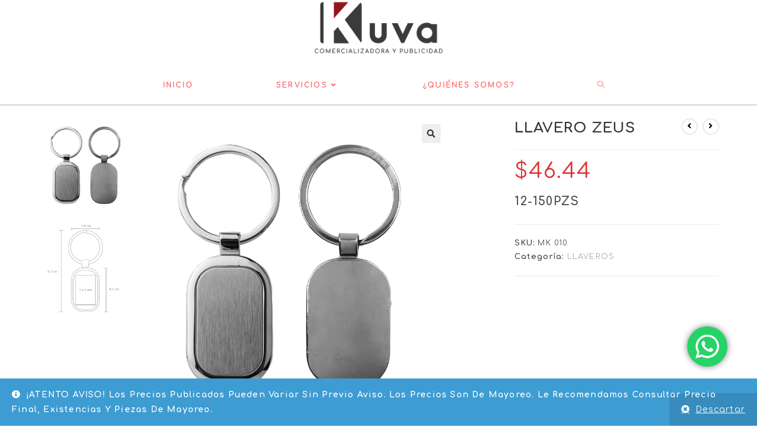

--- FILE ---
content_type: text/html; charset=UTF-8
request_url: https://www.kuva.mx/producto/dubai/
body_size: 22745
content:
<!DOCTYPE html>
<html class="html" lang="es">
<head>
	<meta charset="UTF-8">
	<link rel="profile" href="https://gmpg.org/xfn/11">

	<title>LLAVERO ZEUS &#8211; https://www.kuva.mx</title>
<meta name='robots' content='max-image-preview:large' />
	<style>img:is([sizes="auto" i], [sizes^="auto," i]) { contain-intrinsic-size: 3000px 1500px }</style>
	<meta property="og:type" content="article" />
<meta property="og:title" content="LLAVERO ZEUS" />
<meta property="og:description" content="12-150PZS" />
<meta property="og:image" content="https://www.kuva.mx/wp-content/uploads/MK-010.jpg" />
<meta property="og:image:width" content="500" />
<meta property="og:image:height" content="500" />
<meta property="og:url" content="https://www.kuva.mx/producto/dubai/" />
<meta property="og:site_name" content="https://www.kuva.mx" />
<meta property="article:author" content="https://www.facebook.com/KuvaPublicidad/" />
<meta property="article:publisher" content="https://www.facebook.com/KuvaPublicidad/" />
<meta name="twitter:card" content="summary_large_image" />
<meta name="twitter:title" content="LLAVERO ZEUS" />
<meta name="twitter:description" content="12-150PZS" />
<meta name="twitter:image" content="https://www.kuva.mx/wp-content/uploads/MK-010.jpg" />
<meta name="twitter:site" content="@" />
<meta name="twitter:creator" content="@" />
<meta name="viewport" content="width=device-width, initial-scale=1"><link rel='dns-prefetch' href='//fonts.googleapis.com' />
<link rel="alternate" type="application/rss+xml" title="https://www.kuva.mx &raquo; Feed" href="https://www.kuva.mx/feed/" />
<link rel="alternate" type="application/rss+xml" title="https://www.kuva.mx &raquo; Feed de los comentarios" href="https://www.kuva.mx/comments/feed/" />
<link rel="alternate" type="application/rss+xml" title="https://www.kuva.mx &raquo; Comentario LLAVERO ZEUS del feed" href="https://www.kuva.mx/producto/dubai/feed/" />
<script>
window._wpemojiSettings = {"baseUrl":"https:\/\/s.w.org\/images\/core\/emoji\/15.0.3\/72x72\/","ext":".png","svgUrl":"https:\/\/s.w.org\/images\/core\/emoji\/15.0.3\/svg\/","svgExt":".svg","source":{"concatemoji":"https:\/\/www.kuva.mx\/wp-includes\/js\/wp-emoji-release.min.js?ver=6.7.1"}};
/*! This file is auto-generated */
!function(i,n){var o,s,e;function c(e){try{var t={supportTests:e,timestamp:(new Date).valueOf()};sessionStorage.setItem(o,JSON.stringify(t))}catch(e){}}function p(e,t,n){e.clearRect(0,0,e.canvas.width,e.canvas.height),e.fillText(t,0,0);var t=new Uint32Array(e.getImageData(0,0,e.canvas.width,e.canvas.height).data),r=(e.clearRect(0,0,e.canvas.width,e.canvas.height),e.fillText(n,0,0),new Uint32Array(e.getImageData(0,0,e.canvas.width,e.canvas.height).data));return t.every(function(e,t){return e===r[t]})}function u(e,t,n){switch(t){case"flag":return n(e,"\ud83c\udff3\ufe0f\u200d\u26a7\ufe0f","\ud83c\udff3\ufe0f\u200b\u26a7\ufe0f")?!1:!n(e,"\ud83c\uddfa\ud83c\uddf3","\ud83c\uddfa\u200b\ud83c\uddf3")&&!n(e,"\ud83c\udff4\udb40\udc67\udb40\udc62\udb40\udc65\udb40\udc6e\udb40\udc67\udb40\udc7f","\ud83c\udff4\u200b\udb40\udc67\u200b\udb40\udc62\u200b\udb40\udc65\u200b\udb40\udc6e\u200b\udb40\udc67\u200b\udb40\udc7f");case"emoji":return!n(e,"\ud83d\udc26\u200d\u2b1b","\ud83d\udc26\u200b\u2b1b")}return!1}function f(e,t,n){var r="undefined"!=typeof WorkerGlobalScope&&self instanceof WorkerGlobalScope?new OffscreenCanvas(300,150):i.createElement("canvas"),a=r.getContext("2d",{willReadFrequently:!0}),o=(a.textBaseline="top",a.font="600 32px Arial",{});return e.forEach(function(e){o[e]=t(a,e,n)}),o}function t(e){var t=i.createElement("script");t.src=e,t.defer=!0,i.head.appendChild(t)}"undefined"!=typeof Promise&&(o="wpEmojiSettingsSupports",s=["flag","emoji"],n.supports={everything:!0,everythingExceptFlag:!0},e=new Promise(function(e){i.addEventListener("DOMContentLoaded",e,{once:!0})}),new Promise(function(t){var n=function(){try{var e=JSON.parse(sessionStorage.getItem(o));if("object"==typeof e&&"number"==typeof e.timestamp&&(new Date).valueOf()<e.timestamp+604800&&"object"==typeof e.supportTests)return e.supportTests}catch(e){}return null}();if(!n){if("undefined"!=typeof Worker&&"undefined"!=typeof OffscreenCanvas&&"undefined"!=typeof URL&&URL.createObjectURL&&"undefined"!=typeof Blob)try{var e="postMessage("+f.toString()+"("+[JSON.stringify(s),u.toString(),p.toString()].join(",")+"));",r=new Blob([e],{type:"text/javascript"}),a=new Worker(URL.createObjectURL(r),{name:"wpTestEmojiSupports"});return void(a.onmessage=function(e){c(n=e.data),a.terminate(),t(n)})}catch(e){}c(n=f(s,u,p))}t(n)}).then(function(e){for(var t in e)n.supports[t]=e[t],n.supports.everything=n.supports.everything&&n.supports[t],"flag"!==t&&(n.supports.everythingExceptFlag=n.supports.everythingExceptFlag&&n.supports[t]);n.supports.everythingExceptFlag=n.supports.everythingExceptFlag&&!n.supports.flag,n.DOMReady=!1,n.readyCallback=function(){n.DOMReady=!0}}).then(function(){return e}).then(function(){var e;n.supports.everything||(n.readyCallback(),(e=n.source||{}).concatemoji?t(e.concatemoji):e.wpemoji&&e.twemoji&&(t(e.twemoji),t(e.wpemoji)))}))}((window,document),window._wpemojiSettings);
</script>
<link rel='stylesheet' id='ht_ctc_main_css-css' href='https://www.kuva.mx/wp-content/plugins/click-to-chat-for-whatsapp/new/inc/assets/css/main.css?ver=4.12.1' media='all' />
<style id='wp-emoji-styles-inline-css'>

	img.wp-smiley, img.emoji {
		display: inline !important;
		border: none !important;
		box-shadow: none !important;
		height: 1em !important;
		width: 1em !important;
		margin: 0 0.07em !important;
		vertical-align: -0.1em !important;
		background: none !important;
		padding: 0 !important;
	}
</style>
<link rel='stylesheet' id='wp-block-library-css' href='https://www.kuva.mx/wp-includes/css/dist/block-library/style.min.css?ver=6.7.1' media='all' />
<style id='wp-block-library-theme-inline-css'>
.wp-block-audio :where(figcaption){color:#555;font-size:13px;text-align:center}.is-dark-theme .wp-block-audio :where(figcaption){color:#ffffffa6}.wp-block-audio{margin:0 0 1em}.wp-block-code{border:1px solid #ccc;border-radius:4px;font-family:Menlo,Consolas,monaco,monospace;padding:.8em 1em}.wp-block-embed :where(figcaption){color:#555;font-size:13px;text-align:center}.is-dark-theme .wp-block-embed :where(figcaption){color:#ffffffa6}.wp-block-embed{margin:0 0 1em}.blocks-gallery-caption{color:#555;font-size:13px;text-align:center}.is-dark-theme .blocks-gallery-caption{color:#ffffffa6}:root :where(.wp-block-image figcaption){color:#555;font-size:13px;text-align:center}.is-dark-theme :root :where(.wp-block-image figcaption){color:#ffffffa6}.wp-block-image{margin:0 0 1em}.wp-block-pullquote{border-bottom:4px solid;border-top:4px solid;color:currentColor;margin-bottom:1.75em}.wp-block-pullquote cite,.wp-block-pullquote footer,.wp-block-pullquote__citation{color:currentColor;font-size:.8125em;font-style:normal;text-transform:uppercase}.wp-block-quote{border-left:.25em solid;margin:0 0 1.75em;padding-left:1em}.wp-block-quote cite,.wp-block-quote footer{color:currentColor;font-size:.8125em;font-style:normal;position:relative}.wp-block-quote:where(.has-text-align-right){border-left:none;border-right:.25em solid;padding-left:0;padding-right:1em}.wp-block-quote:where(.has-text-align-center){border:none;padding-left:0}.wp-block-quote.is-large,.wp-block-quote.is-style-large,.wp-block-quote:where(.is-style-plain){border:none}.wp-block-search .wp-block-search__label{font-weight:700}.wp-block-search__button{border:1px solid #ccc;padding:.375em .625em}:where(.wp-block-group.has-background){padding:1.25em 2.375em}.wp-block-separator.has-css-opacity{opacity:.4}.wp-block-separator{border:none;border-bottom:2px solid;margin-left:auto;margin-right:auto}.wp-block-separator.has-alpha-channel-opacity{opacity:1}.wp-block-separator:not(.is-style-wide):not(.is-style-dots){width:100px}.wp-block-separator.has-background:not(.is-style-dots){border-bottom:none;height:1px}.wp-block-separator.has-background:not(.is-style-wide):not(.is-style-dots){height:2px}.wp-block-table{margin:0 0 1em}.wp-block-table td,.wp-block-table th{word-break:normal}.wp-block-table :where(figcaption){color:#555;font-size:13px;text-align:center}.is-dark-theme .wp-block-table :where(figcaption){color:#ffffffa6}.wp-block-video :where(figcaption){color:#555;font-size:13px;text-align:center}.is-dark-theme .wp-block-video :where(figcaption){color:#ffffffa6}.wp-block-video{margin:0 0 1em}:root :where(.wp-block-template-part.has-background){margin-bottom:0;margin-top:0;padding:1.25em 2.375em}
</style>
<style id='classic-theme-styles-inline-css'>
/*! This file is auto-generated */
.wp-block-button__link{color:#fff;background-color:#32373c;border-radius:9999px;box-shadow:none;text-decoration:none;padding:calc(.667em + 2px) calc(1.333em + 2px);font-size:1.125em}.wp-block-file__button{background:#32373c;color:#fff;text-decoration:none}
</style>
<style id='global-styles-inline-css'>
:root{--wp--preset--aspect-ratio--square: 1;--wp--preset--aspect-ratio--4-3: 4/3;--wp--preset--aspect-ratio--3-4: 3/4;--wp--preset--aspect-ratio--3-2: 3/2;--wp--preset--aspect-ratio--2-3: 2/3;--wp--preset--aspect-ratio--16-9: 16/9;--wp--preset--aspect-ratio--9-16: 9/16;--wp--preset--color--black: #000000;--wp--preset--color--cyan-bluish-gray: #abb8c3;--wp--preset--color--white: #ffffff;--wp--preset--color--pale-pink: #f78da7;--wp--preset--color--vivid-red: #cf2e2e;--wp--preset--color--luminous-vivid-orange: #ff6900;--wp--preset--color--luminous-vivid-amber: #fcb900;--wp--preset--color--light-green-cyan: #7bdcb5;--wp--preset--color--vivid-green-cyan: #00d084;--wp--preset--color--pale-cyan-blue: #8ed1fc;--wp--preset--color--vivid-cyan-blue: #0693e3;--wp--preset--color--vivid-purple: #9b51e0;--wp--preset--gradient--vivid-cyan-blue-to-vivid-purple: linear-gradient(135deg,rgba(6,147,227,1) 0%,rgb(155,81,224) 100%);--wp--preset--gradient--light-green-cyan-to-vivid-green-cyan: linear-gradient(135deg,rgb(122,220,180) 0%,rgb(0,208,130) 100%);--wp--preset--gradient--luminous-vivid-amber-to-luminous-vivid-orange: linear-gradient(135deg,rgba(252,185,0,1) 0%,rgba(255,105,0,1) 100%);--wp--preset--gradient--luminous-vivid-orange-to-vivid-red: linear-gradient(135deg,rgba(255,105,0,1) 0%,rgb(207,46,46) 100%);--wp--preset--gradient--very-light-gray-to-cyan-bluish-gray: linear-gradient(135deg,rgb(238,238,238) 0%,rgb(169,184,195) 100%);--wp--preset--gradient--cool-to-warm-spectrum: linear-gradient(135deg,rgb(74,234,220) 0%,rgb(151,120,209) 20%,rgb(207,42,186) 40%,rgb(238,44,130) 60%,rgb(251,105,98) 80%,rgb(254,248,76) 100%);--wp--preset--gradient--blush-light-purple: linear-gradient(135deg,rgb(255,206,236) 0%,rgb(152,150,240) 100%);--wp--preset--gradient--blush-bordeaux: linear-gradient(135deg,rgb(254,205,165) 0%,rgb(254,45,45) 50%,rgb(107,0,62) 100%);--wp--preset--gradient--luminous-dusk: linear-gradient(135deg,rgb(255,203,112) 0%,rgb(199,81,192) 50%,rgb(65,88,208) 100%);--wp--preset--gradient--pale-ocean: linear-gradient(135deg,rgb(255,245,203) 0%,rgb(182,227,212) 50%,rgb(51,167,181) 100%);--wp--preset--gradient--electric-grass: linear-gradient(135deg,rgb(202,248,128) 0%,rgb(113,206,126) 100%);--wp--preset--gradient--midnight: linear-gradient(135deg,rgb(2,3,129) 0%,rgb(40,116,252) 100%);--wp--preset--font-size--small: 13px;--wp--preset--font-size--medium: 20px;--wp--preset--font-size--large: 36px;--wp--preset--font-size--x-large: 42px;--wp--preset--font-family--inter: "Inter", sans-serif;--wp--preset--font-family--cardo: Cardo;--wp--preset--spacing--20: 0.44rem;--wp--preset--spacing--30: 0.67rem;--wp--preset--spacing--40: 1rem;--wp--preset--spacing--50: 1.5rem;--wp--preset--spacing--60: 2.25rem;--wp--preset--spacing--70: 3.38rem;--wp--preset--spacing--80: 5.06rem;--wp--preset--shadow--natural: 6px 6px 9px rgba(0, 0, 0, 0.2);--wp--preset--shadow--deep: 12px 12px 50px rgba(0, 0, 0, 0.4);--wp--preset--shadow--sharp: 6px 6px 0px rgba(0, 0, 0, 0.2);--wp--preset--shadow--outlined: 6px 6px 0px -3px rgba(255, 255, 255, 1), 6px 6px rgba(0, 0, 0, 1);--wp--preset--shadow--crisp: 6px 6px 0px rgba(0, 0, 0, 1);}:where(.is-layout-flex){gap: 0.5em;}:where(.is-layout-grid){gap: 0.5em;}body .is-layout-flex{display: flex;}.is-layout-flex{flex-wrap: wrap;align-items: center;}.is-layout-flex > :is(*, div){margin: 0;}body .is-layout-grid{display: grid;}.is-layout-grid > :is(*, div){margin: 0;}:where(.wp-block-columns.is-layout-flex){gap: 2em;}:where(.wp-block-columns.is-layout-grid){gap: 2em;}:where(.wp-block-post-template.is-layout-flex){gap: 1.25em;}:where(.wp-block-post-template.is-layout-grid){gap: 1.25em;}.has-black-color{color: var(--wp--preset--color--black) !important;}.has-cyan-bluish-gray-color{color: var(--wp--preset--color--cyan-bluish-gray) !important;}.has-white-color{color: var(--wp--preset--color--white) !important;}.has-pale-pink-color{color: var(--wp--preset--color--pale-pink) !important;}.has-vivid-red-color{color: var(--wp--preset--color--vivid-red) !important;}.has-luminous-vivid-orange-color{color: var(--wp--preset--color--luminous-vivid-orange) !important;}.has-luminous-vivid-amber-color{color: var(--wp--preset--color--luminous-vivid-amber) !important;}.has-light-green-cyan-color{color: var(--wp--preset--color--light-green-cyan) !important;}.has-vivid-green-cyan-color{color: var(--wp--preset--color--vivid-green-cyan) !important;}.has-pale-cyan-blue-color{color: var(--wp--preset--color--pale-cyan-blue) !important;}.has-vivid-cyan-blue-color{color: var(--wp--preset--color--vivid-cyan-blue) !important;}.has-vivid-purple-color{color: var(--wp--preset--color--vivid-purple) !important;}.has-black-background-color{background-color: var(--wp--preset--color--black) !important;}.has-cyan-bluish-gray-background-color{background-color: var(--wp--preset--color--cyan-bluish-gray) !important;}.has-white-background-color{background-color: var(--wp--preset--color--white) !important;}.has-pale-pink-background-color{background-color: var(--wp--preset--color--pale-pink) !important;}.has-vivid-red-background-color{background-color: var(--wp--preset--color--vivid-red) !important;}.has-luminous-vivid-orange-background-color{background-color: var(--wp--preset--color--luminous-vivid-orange) !important;}.has-luminous-vivid-amber-background-color{background-color: var(--wp--preset--color--luminous-vivid-amber) !important;}.has-light-green-cyan-background-color{background-color: var(--wp--preset--color--light-green-cyan) !important;}.has-vivid-green-cyan-background-color{background-color: var(--wp--preset--color--vivid-green-cyan) !important;}.has-pale-cyan-blue-background-color{background-color: var(--wp--preset--color--pale-cyan-blue) !important;}.has-vivid-cyan-blue-background-color{background-color: var(--wp--preset--color--vivid-cyan-blue) !important;}.has-vivid-purple-background-color{background-color: var(--wp--preset--color--vivid-purple) !important;}.has-black-border-color{border-color: var(--wp--preset--color--black) !important;}.has-cyan-bluish-gray-border-color{border-color: var(--wp--preset--color--cyan-bluish-gray) !important;}.has-white-border-color{border-color: var(--wp--preset--color--white) !important;}.has-pale-pink-border-color{border-color: var(--wp--preset--color--pale-pink) !important;}.has-vivid-red-border-color{border-color: var(--wp--preset--color--vivid-red) !important;}.has-luminous-vivid-orange-border-color{border-color: var(--wp--preset--color--luminous-vivid-orange) !important;}.has-luminous-vivid-amber-border-color{border-color: var(--wp--preset--color--luminous-vivid-amber) !important;}.has-light-green-cyan-border-color{border-color: var(--wp--preset--color--light-green-cyan) !important;}.has-vivid-green-cyan-border-color{border-color: var(--wp--preset--color--vivid-green-cyan) !important;}.has-pale-cyan-blue-border-color{border-color: var(--wp--preset--color--pale-cyan-blue) !important;}.has-vivid-cyan-blue-border-color{border-color: var(--wp--preset--color--vivid-cyan-blue) !important;}.has-vivid-purple-border-color{border-color: var(--wp--preset--color--vivid-purple) !important;}.has-vivid-cyan-blue-to-vivid-purple-gradient-background{background: var(--wp--preset--gradient--vivid-cyan-blue-to-vivid-purple) !important;}.has-light-green-cyan-to-vivid-green-cyan-gradient-background{background: var(--wp--preset--gradient--light-green-cyan-to-vivid-green-cyan) !important;}.has-luminous-vivid-amber-to-luminous-vivid-orange-gradient-background{background: var(--wp--preset--gradient--luminous-vivid-amber-to-luminous-vivid-orange) !important;}.has-luminous-vivid-orange-to-vivid-red-gradient-background{background: var(--wp--preset--gradient--luminous-vivid-orange-to-vivid-red) !important;}.has-very-light-gray-to-cyan-bluish-gray-gradient-background{background: var(--wp--preset--gradient--very-light-gray-to-cyan-bluish-gray) !important;}.has-cool-to-warm-spectrum-gradient-background{background: var(--wp--preset--gradient--cool-to-warm-spectrum) !important;}.has-blush-light-purple-gradient-background{background: var(--wp--preset--gradient--blush-light-purple) !important;}.has-blush-bordeaux-gradient-background{background: var(--wp--preset--gradient--blush-bordeaux) !important;}.has-luminous-dusk-gradient-background{background: var(--wp--preset--gradient--luminous-dusk) !important;}.has-pale-ocean-gradient-background{background: var(--wp--preset--gradient--pale-ocean) !important;}.has-electric-grass-gradient-background{background: var(--wp--preset--gradient--electric-grass) !important;}.has-midnight-gradient-background{background: var(--wp--preset--gradient--midnight) !important;}.has-small-font-size{font-size: var(--wp--preset--font-size--small) !important;}.has-medium-font-size{font-size: var(--wp--preset--font-size--medium) !important;}.has-large-font-size{font-size: var(--wp--preset--font-size--large) !important;}.has-x-large-font-size{font-size: var(--wp--preset--font-size--x-large) !important;}
:where(.wp-block-post-template.is-layout-flex){gap: 1.25em;}:where(.wp-block-post-template.is-layout-grid){gap: 1.25em;}
:where(.wp-block-columns.is-layout-flex){gap: 2em;}:where(.wp-block-columns.is-layout-grid){gap: 2em;}
:root :where(.wp-block-pullquote){font-size: 1.5em;line-height: 1.6;}
</style>
<link rel='stylesheet' id='photoswipe-css' href='https://www.kuva.mx/wp-content/plugins/woocommerce/assets/css/photoswipe/photoswipe.min.css?ver=9.4.3' media='all' />
<link rel='stylesheet' id='photoswipe-default-skin-css' href='https://www.kuva.mx/wp-content/plugins/woocommerce/assets/css/photoswipe/default-skin/default-skin.min.css?ver=9.4.3' media='all' />
<style id='woocommerce-inline-inline-css'>
.woocommerce form .form-row .required { visibility: visible; }
</style>
<link rel='stylesheet' id='oceanwp-woo-mini-cart-css' href='https://www.kuva.mx/wp-content/themes/oceanwp/assets/css/woo/woo-mini-cart.min.css?ver=6.7.1' media='all' />
<link rel='stylesheet' id='font-awesome-css' href='https://www.kuva.mx/wp-content/themes/oceanwp/assets/fonts/fontawesome/css/all.min.css?ver=5.15.1' media='all' />
<link rel='stylesheet' id='simple-line-icons-css' href='https://www.kuva.mx/wp-content/themes/oceanwp/assets/css/third/simple-line-icons.min.css?ver=2.4.0' media='all' />
<link rel='stylesheet' id='oceanwp-style-css' href='https://www.kuva.mx/wp-content/themes/oceanwp/assets/css/style.min.css?ver=3.3.6' media='all' />
<link rel='stylesheet' id='oceanwp-hamburgers-css' href='https://www.kuva.mx/wp-content/themes/oceanwp/assets/css/third/hamburgers/hamburgers.min.css?ver=3.3.6' media='all' />
<link rel='stylesheet' id='oceanwp-collapse-css' href='https://www.kuva.mx/wp-content/themes/oceanwp/assets/css/third/hamburgers/types/collapse.css?ver=3.3.6' media='all' />
<link rel='stylesheet' id='oceanwp-google-font-comfortaa-css' href='//fonts.googleapis.com/css?family=Comfortaa%3A100%2C200%2C300%2C400%2C500%2C600%2C700%2C800%2C900%2C100i%2C200i%2C300i%2C400i%2C500i%2C600i%2C700i%2C800i%2C900i&#038;subset=latin&#038;display=swap&#038;ver=6.7.1' media='all' />
<link rel='stylesheet' id='oceanwp-woocommerce-css' href='https://www.kuva.mx/wp-content/themes/oceanwp/assets/css/woo/woocommerce.min.css?ver=6.7.1' media='all' />
<link rel='stylesheet' id='oceanwp-woo-star-font-css' href='https://www.kuva.mx/wp-content/themes/oceanwp/assets/css/woo/woo-star-font.min.css?ver=6.7.1' media='all' />
<link rel='stylesheet' id='oceanwp-woo-hover-style-css' href='https://www.kuva.mx/wp-content/themes/oceanwp/assets/css/woo/hover-style.min.css?ver=6.7.1' media='all' />
<link rel='stylesheet' id='oceanwp-woo-quick-view-css' href='https://www.kuva.mx/wp-content/themes/oceanwp/assets/css/woo/woo-quick-view.min.css?ver=6.7.1' media='all' />
<link rel='stylesheet' id='oe-widgets-style-css' href='https://www.kuva.mx/wp-content/plugins/ocean-extra/assets/css/widgets.css?ver=6.7.1' media='all' />
<link rel='stylesheet' id='oss-social-share-style-css' href='https://www.kuva.mx/wp-content/plugins/ocean-social-sharing/assets/css/style.min.css?ver=6.7.1' media='all' />
<script type="text/template" id="tmpl-variation-template">
	<div class="woocommerce-variation-description">{{{ data.variation.variation_description }}}</div>
	<div class="woocommerce-variation-price">{{{ data.variation.price_html }}}</div>
	<div class="woocommerce-variation-availability">{{{ data.variation.availability_html }}}</div>
</script>
<script type="text/template" id="tmpl-unavailable-variation-template">
	<p role="alert">Lo siento, este producto no está disponible. Por favor, elige otra combinación.</p>
</script>
<script src="https://www.kuva.mx/wp-includes/js/jquery/jquery.min.js?ver=3.7.1" id="jquery-core-js"></script>
<script src="https://www.kuva.mx/wp-includes/js/jquery/jquery-migrate.min.js?ver=3.4.1" id="jquery-migrate-js"></script>
<script src="https://www.kuva.mx/wp-content/plugins/woocommerce/assets/js/zoom/jquery.zoom.min.js?ver=1.7.21-wc.9.4.3" id="zoom-js" defer data-wp-strategy="defer"></script>
<script src="https://www.kuva.mx/wp-content/plugins/woocommerce/assets/js/flexslider/jquery.flexslider.min.js?ver=2.7.2-wc.9.4.3" id="flexslider-js" defer data-wp-strategy="defer"></script>
<script src="https://www.kuva.mx/wp-content/plugins/woocommerce/assets/js/photoswipe/photoswipe.min.js?ver=4.1.1-wc.9.4.3" id="photoswipe-js" defer data-wp-strategy="defer"></script>
<script src="https://www.kuva.mx/wp-content/plugins/woocommerce/assets/js/photoswipe/photoswipe-ui-default.min.js?ver=4.1.1-wc.9.4.3" id="photoswipe-ui-default-js" defer data-wp-strategy="defer"></script>
<script id="wc-single-product-js-extra">
var wc_single_product_params = {"i18n_required_rating_text":"Por favor elige una puntuaci\u00f3n","review_rating_required":"yes","flexslider":{"rtl":false,"animation":"slide","smoothHeight":true,"directionNav":false,"controlNav":"thumbnails","slideshow":false,"animationSpeed":500,"animationLoop":false,"allowOneSlide":false},"zoom_enabled":"1","zoom_options":[],"photoswipe_enabled":"1","photoswipe_options":{"shareEl":false,"closeOnScroll":false,"history":false,"hideAnimationDuration":0,"showAnimationDuration":0},"flexslider_enabled":"1"};
</script>
<script src="https://www.kuva.mx/wp-content/plugins/woocommerce/assets/js/frontend/single-product.min.js?ver=9.4.3" id="wc-single-product-js" defer data-wp-strategy="defer"></script>
<script src="https://www.kuva.mx/wp-content/plugins/woocommerce/assets/js/jquery-blockui/jquery.blockUI.min.js?ver=2.7.0-wc.9.4.3" id="jquery-blockui-js" defer data-wp-strategy="defer"></script>
<script src="https://www.kuva.mx/wp-content/plugins/woocommerce/assets/js/js-cookie/js.cookie.min.js?ver=2.1.4-wc.9.4.3" id="js-cookie-js" defer data-wp-strategy="defer"></script>
<script id="woocommerce-js-extra">
var woocommerce_params = {"ajax_url":"\/wp-admin\/admin-ajax.php","wc_ajax_url":"\/?wc-ajax=%%endpoint%%"};
</script>
<script src="https://www.kuva.mx/wp-content/plugins/woocommerce/assets/js/frontend/woocommerce.min.js?ver=9.4.3" id="woocommerce-js" defer data-wp-strategy="defer"></script>
<script src="https://www.kuva.mx/wp-includes/js/underscore.min.js?ver=1.13.7" id="underscore-js"></script>
<script id="wp-util-js-extra">
var _wpUtilSettings = {"ajax":{"url":"\/wp-admin\/admin-ajax.php"}};
</script>
<script src="https://www.kuva.mx/wp-includes/js/wp-util.min.js?ver=6.7.1" id="wp-util-js"></script>
<script id="wc-add-to-cart-variation-js-extra">
var wc_add_to_cart_variation_params = {"wc_ajax_url":"\/?wc-ajax=%%endpoint%%","i18n_no_matching_variations_text":"Lo siento, no hay productos que igualen tu selecci\u00f3n. Por favor, escoge una combinaci\u00f3n diferente.","i18n_make_a_selection_text":"Elige las opciones del producto antes de a\u00f1adir este producto a tu carrito.","i18n_unavailable_text":"Lo siento, este producto no est\u00e1 disponible. Por favor, elige otra combinaci\u00f3n."};
</script>
<script src="https://www.kuva.mx/wp-content/plugins/woocommerce/assets/js/frontend/add-to-cart-variation.min.js?ver=9.4.3" id="wc-add-to-cart-variation-js" defer data-wp-strategy="defer"></script>
<link rel="https://api.w.org/" href="https://www.kuva.mx/wp-json/" /><link rel="alternate" title="JSON" type="application/json" href="https://www.kuva.mx/wp-json/wp/v2/product/11055" /><link rel="EditURI" type="application/rsd+xml" title="RSD" href="https://www.kuva.mx/xmlrpc.php?rsd" />
<meta name="generator" content="WordPress 6.7.1" />
<meta name="generator" content="WooCommerce 9.4.3" />
<link rel="canonical" href="https://www.kuva.mx/producto/dubai/" />
<link rel='shortlink' href='https://www.kuva.mx/?p=11055' />
<link rel="alternate" title="oEmbed (JSON)" type="application/json+oembed" href="https://www.kuva.mx/wp-json/oembed/1.0/embed?url=https%3A%2F%2Fwww.kuva.mx%2Fproducto%2Fdubai%2F" />
<link rel="alternate" title="oEmbed (XML)" type="text/xml+oembed" href="https://www.kuva.mx/wp-json/oembed/1.0/embed?url=https%3A%2F%2Fwww.kuva.mx%2Fproducto%2Fdubai%2F&#038;format=xml" />
	<noscript><style>.woocommerce-product-gallery{ opacity: 1 !important; }</style></noscript>
	<meta name="generator" content="Elementor 3.26.3; features: additional_custom_breakpoints; settings: css_print_method-external, google_font-enabled, font_display-auto">
			<style>
				.e-con.e-parent:nth-of-type(n+4):not(.e-lazyloaded):not(.e-no-lazyload),
				.e-con.e-parent:nth-of-type(n+4):not(.e-lazyloaded):not(.e-no-lazyload) * {
					background-image: none !important;
				}
				@media screen and (max-height: 1024px) {
					.e-con.e-parent:nth-of-type(n+3):not(.e-lazyloaded):not(.e-no-lazyload),
					.e-con.e-parent:nth-of-type(n+3):not(.e-lazyloaded):not(.e-no-lazyload) * {
						background-image: none !important;
					}
				}
				@media screen and (max-height: 640px) {
					.e-con.e-parent:nth-of-type(n+2):not(.e-lazyloaded):not(.e-no-lazyload),
					.e-con.e-parent:nth-of-type(n+2):not(.e-lazyloaded):not(.e-no-lazyload) * {
						background-image: none !important;
					}
				}
			</style>
			<style class='wp-fonts-local'>
@font-face{font-family:Inter;font-style:normal;font-weight:300 900;font-display:fallback;src:url('https://www.kuva.mx/wp-content/plugins/woocommerce/assets/fonts/Inter-VariableFont_slnt,wght.woff2') format('woff2');font-stretch:normal;}
@font-face{font-family:Cardo;font-style:normal;font-weight:400;font-display:fallback;src:url('https://www.kuva.mx/wp-content/plugins/woocommerce/assets/fonts/cardo_normal_400.woff2') format('woff2');}
</style>
<link rel="icon" href="https://www.kuva.mx/wp-content/uploads/cropped-Logo-Kuva-2021-favicon-01-32x32.jpg" sizes="32x32" />
<link rel="icon" href="https://www.kuva.mx/wp-content/uploads/cropped-Logo-Kuva-2021-favicon-01-192x192.jpg" sizes="192x192" />
<link rel="apple-touch-icon" href="https://www.kuva.mx/wp-content/uploads/cropped-Logo-Kuva-2021-favicon-01-180x180.jpg" />
<meta name="msapplication-TileImage" content="https://www.kuva.mx/wp-content/uploads/cropped-Logo-Kuva-2021-favicon-01-270x270.jpg" />
		<style id="wp-custom-css">
			/* Puedes añadir tu propio CSS aquí. Haz clic en el icono de ayuda de arriba para averiguar más. */#site-header.top-header .header-top{position:fixed;background-color:#fff;-webkit-box-shadow:0 1px 5px 0 rgba(0,0,0,0.1);-moz-box-shadow:0 1px 5px 0 rgba(0,0,0,0.1);box-shadow:0 1px 5px 0 rgba(0,0,0,0.1);z-index:100;width:100%}h2.woocommerce-loop-category__title{FONT-SIZE:1EM;MARGIN-TOP:1EM}.woocommerce-product-details__short-description{font-size:1.4em}.woocommerce .products .product{overflow:hidden;padding-bottom:20px;border:1px solid #e8e8e8;padding:1em}.products .product-category img{display:block;margin:0 auto;height:200px;width:200px;object-fit:contain}#site-header.top-header{border-bottom:0 !important;background-size:100%;background-attachment:inherit;background-position-y:bottom;background-repeat:no-repeat;height:242px}@media screen and (max-width:768px){#site-header.top-header #site-logo{float:none !important;display:inline-block;padding:50px 0}#site-header.top-header{border-bottom:0 !important;background-size:100%;background-attachment:inherit;background-position-y:bottom;background-repeat:no-repeat;background-image:url(https://40.78.23.38/~kuvamx/tienda/wp-content/uploads/fondo-1.jpg);height:242px}#site-logo #site-logo-inner a img,#site-header.center-header #site-navigation-wrap .middle-site-logo a img{max-width:213px !important;width:100%;margin-top:1em}img.custom-logo{display:inline-block !important}}#site-header.top-header #site-logo #site-description h2{color:#929292;font-size:12px;line-height:20px;letter-spacing:2px;text-transform:uppercase;margin:0;display:none}#site-header.has-header-media .overlay-header-media{background-color:rgba(0,0,0,0.15)}#site-header.has-header-media .overlay-header-media{background-color:rgba(0,0,0,0.1) !important}#site-header.top-header #search-toggle{border-right:1px solid #f1f1f1;border-left:1px solid #f1f1f1;padding:0 6px;background:#e01e2c;color:#fff !important}a.site-search-toggle.search-dropdown-toggle{color:#fff;font-weight:600}img.woo-entry-image-main{height:200px;width:200px;object-fit:contain}#site-logo #site-logo-inner a img,#site-header.center-header #site-navigation-wrap .middle-site-logo a img{max-width:400px !important;width:220px !important}.back{border-right:1px solid #f1f1f1;border-left:1px solid #f1f1f1;padding:0 6px;background:#e01e2c;color:#fff !important;float:right !important;margin-top:-17em;z-index:99999999999;position:fixed;right:11px;border:none}#site-header.top-header #search-toggle{border-right:1px solid #f1f1f1;border-left:1px solid #f1f1f1;padding:0 6px;background:#e01e2c;display:none;color:#fff !important}.woocommerce .result-count li a{background:#151516;padding:10px;color:#fff}.woocommerce .result-count li a.active{color:#ffffff;background:#b90811}#site-header.top-header #site-logo{float:left;display:inline-block;padding:50px 0}@media only screen and (max-width:480px){.woocommerce .result-count{display:block}}#scroll-top2{display:block;position:fixed;right:20px;bottom:20px;width:40px;background:#dd3333 !important;height:40px;line-height:40px;background-color:rgba(0,0,0,0.4);color:#fff;font-size:18px;cursor:pointer;-webkit-border-radius:2px;-moz-border-radius:2px;-ms-border-radius:2px;border-radius:2px;text-align:center;z-index:10;-webkit-box-sizing:content-box;-moz-box-sizing:content-box;box-sizing:content-box}#scroll-top{display:none;position:fixed;right:66px;bottom:20px;width:40px;height:40px;line-height:40px;background-color:rgba(0,0,0,0.4);color:#fff;font-size:18px;cursor:pointer;-webkit-border-radius:2px;-moz-border-radius:2px;-ms-border-radius:2px;border-radius:2px;text-align:center;z-index:10;-webkit-box-sizing:content-box;-moz-box-sizing:content-box;box-sizing:content-box}		</style>
		<!-- OceanWP CSS -->
<style type="text/css">
/* General CSS */.woocommerce-MyAccount-navigation ul li a:before,.woocommerce-checkout .woocommerce-info a,.woocommerce-checkout #payment ul.payment_methods .wc_payment_method>input[type=radio]:first-child:checked+label:before,.woocommerce-checkout #payment .payment_method_paypal .about_paypal,.woocommerce ul.products li.product li.category a:hover,.woocommerce ul.products li.product .button:hover,.woocommerce ul.products li.product .product-inner .added_to_cart:hover,.product_meta .posted_in a:hover,.product_meta .tagged_as a:hover,.woocommerce div.product .woocommerce-tabs ul.tabs li a:hover,.woocommerce div.product .woocommerce-tabs ul.tabs li.active a,.woocommerce .oceanwp-grid-list a.active,.woocommerce .oceanwp-grid-list a:hover,.woocommerce .oceanwp-off-canvas-filter:hover,.widget_shopping_cart ul.cart_list li .owp-grid-wrap .owp-grid a.remove:hover,.widget_product_categories li a:hover ~ .count,.widget_layered_nav li a:hover ~ .count,.woocommerce ul.products li.product:not(.product-category) .woo-entry-buttons li a:hover,a:hover,a.light:hover,.theme-heading .text::before,.theme-heading .text::after,#top-bar-content >a:hover,#top-bar-social li.oceanwp-email a:hover,#site-navigation-wrap .dropdown-menu >li >a:hover,#site-header.medium-header #medium-searchform button:hover,.oceanwp-mobile-menu-icon a:hover,.blog-entry.post .blog-entry-header .entry-title a:hover,.blog-entry.post .blog-entry-readmore a:hover,.blog-entry.thumbnail-entry .blog-entry-category a,ul.meta li a:hover,.dropcap,.single nav.post-navigation .nav-links .title,body .related-post-title a:hover,body #wp-calendar caption,body .contact-info-widget.default i,body .contact-info-widget.big-icons i,body .custom-links-widget .oceanwp-custom-links li a:hover,body .custom-links-widget .oceanwp-custom-links li a:hover:before,body .posts-thumbnails-widget li a:hover,body .social-widget li.oceanwp-email a:hover,.comment-author .comment-meta .comment-reply-link,#respond #cancel-comment-reply-link:hover,#footer-widgets .footer-box a:hover,#footer-bottom a:hover,#footer-bottom #footer-bottom-menu a:hover,.sidr a:hover,.sidr-class-dropdown-toggle:hover,.sidr-class-menu-item-has-children.active >a,.sidr-class-menu-item-has-children.active >a >.sidr-class-dropdown-toggle,input[type=checkbox]:checked:before{color:#00b2ff}.woocommerce .oceanwp-grid-list a.active .owp-icon use,.woocommerce .oceanwp-grid-list a:hover .owp-icon use,.single nav.post-navigation .nav-links .title .owp-icon use,.blog-entry.post .blog-entry-readmore a:hover .owp-icon use,body .contact-info-widget.default .owp-icon use,body .contact-info-widget.big-icons .owp-icon use{stroke:#00b2ff}.woocommerce div.product div.images .open-image,.wcmenucart-details.count,.woocommerce-message a,.woocommerce-error a,.woocommerce-info a,.woocommerce .widget_price_filter .ui-slider .ui-slider-handle,.woocommerce .widget_price_filter .ui-slider .ui-slider-range,.owp-product-nav li a.owp-nav-link:hover,.woocommerce div.product.owp-tabs-layout-vertical .woocommerce-tabs ul.tabs li a:after,.woocommerce .widget_product_categories li.current-cat >a ~ .count,.woocommerce .widget_product_categories li.current-cat >a:before,.woocommerce .widget_layered_nav li.chosen a ~ .count,.woocommerce .widget_layered_nav li.chosen a:before,#owp-checkout-timeline .active .timeline-wrapper,.bag-style:hover .wcmenucart-cart-icon .wcmenucart-count,.show-cart .wcmenucart-cart-icon .wcmenucart-count,.woocommerce ul.products li.product:not(.product-category) .image-wrap .button,input[type="button"],input[type="reset"],input[type="submit"],button[type="submit"],.button,#site-navigation-wrap .dropdown-menu >li.btn >a >span,.thumbnail:hover i,.post-quote-content,.omw-modal .omw-close-modal,body .contact-info-widget.big-icons li:hover i,body div.wpforms-container-full .wpforms-form input[type=submit],body div.wpforms-container-full .wpforms-form button[type=submit],body div.wpforms-container-full .wpforms-form .wpforms-page-button{background-color:#00b2ff}.thumbnail:hover .link-post-svg-icon{background-color:#00b2ff}body .contact-info-widget.big-icons li:hover .owp-icon{background-color:#00b2ff}.current-shop-items-dropdown{border-top-color:#00b2ff}.woocommerce div.product .woocommerce-tabs ul.tabs li.active a{border-bottom-color:#00b2ff}.wcmenucart-details.count:before{border-color:#00b2ff}.woocommerce ul.products li.product .button:hover{border-color:#00b2ff}.woocommerce ul.products li.product .product-inner .added_to_cart:hover{border-color:#00b2ff}.woocommerce div.product .woocommerce-tabs ul.tabs li.active a{border-color:#00b2ff}.woocommerce .oceanwp-grid-list a.active{border-color:#00b2ff}.woocommerce .oceanwp-grid-list a:hover{border-color:#00b2ff}.woocommerce .oceanwp-off-canvas-filter:hover{border-color:#00b2ff}.owp-product-nav li a.owp-nav-link:hover{border-color:#00b2ff}.widget_shopping_cart_content .buttons .button:first-child:hover{border-color:#00b2ff}.widget_shopping_cart ul.cart_list li .owp-grid-wrap .owp-grid a.remove:hover{border-color:#00b2ff}.widget_product_categories li a:hover ~ .count{border-color:#00b2ff}.woocommerce .widget_product_categories li.current-cat >a ~ .count{border-color:#00b2ff}.woocommerce .widget_product_categories li.current-cat >a:before{border-color:#00b2ff}.widget_layered_nav li a:hover ~ .count{border-color:#00b2ff}.woocommerce .widget_layered_nav li.chosen a ~ .count{border-color:#00b2ff}.woocommerce .widget_layered_nav li.chosen a:before{border-color:#00b2ff}#owp-checkout-timeline.arrow .active .timeline-wrapper:before{border-top-color:#00b2ff;border-bottom-color:#00b2ff}#owp-checkout-timeline.arrow .active .timeline-wrapper:after{border-left-color:#00b2ff;border-right-color:#00b2ff}.bag-style:hover .wcmenucart-cart-icon .wcmenucart-count{border-color:#00b2ff}.bag-style:hover .wcmenucart-cart-icon .wcmenucart-count:after{border-color:#00b2ff}.show-cart .wcmenucart-cart-icon .wcmenucart-count{border-color:#00b2ff}.show-cart .wcmenucart-cart-icon .wcmenucart-count:after{border-color:#00b2ff}.woocommerce ul.products li.product:not(.product-category) .woo-product-gallery .active a{border-color:#00b2ff}.woocommerce ul.products li.product:not(.product-category) .woo-product-gallery a:hover{border-color:#00b2ff}.widget-title{border-color:#00b2ff}blockquote{border-color:#00b2ff}#searchform-dropdown{border-color:#00b2ff}.dropdown-menu .sub-menu{border-color:#00b2ff}.blog-entry.large-entry .blog-entry-readmore a:hover{border-color:#00b2ff}.oceanwp-newsletter-form-wrap input[type="email"]:focus{border-color:#00b2ff}.social-widget li.oceanwp-email a:hover{border-color:#00b2ff}#respond #cancel-comment-reply-link:hover{border-color:#00b2ff}body .contact-info-widget.big-icons li:hover i{border-color:#00b2ff}#footer-widgets .oceanwp-newsletter-form-wrap input[type="email"]:focus{border-color:#00b2ff}blockquote,.wp-block-quote{border-left-color:#00b2ff}body .contact-info-widget.big-icons li:hover .owp-icon{border-color:#00b2ff}.woocommerce div.product div.images .open-image:hover,.woocommerce-error a:hover,.woocommerce-info a:hover,.woocommerce-message a:hover,.woocommerce-message a:focus,.woocommerce .button:focus,.woocommerce ul.products li.product:not(.product-category) .image-wrap .button:hover,input[type="button"]:hover,input[type="reset"]:hover,input[type="submit"]:hover,button[type="submit"]:hover,input[type="button"]:focus,input[type="reset"]:focus,input[type="submit"]:focus,button[type="submit"]:focus,.button:hover,.button:focus,#site-navigation-wrap .dropdown-menu >li.btn >a:hover >span,.post-quote-author,.omw-modal .omw-close-modal:hover,body div.wpforms-container-full .wpforms-form input[type=submit]:hover,body div.wpforms-container-full .wpforms-form button[type=submit]:hover,body div.wpforms-container-full .wpforms-form .wpforms-page-button:hover{background-color:#848484}a{color:#020202}a .owp-icon use{stroke:#020202}.boxed-layout{background-color:#ffffff}.separate-layout .widget-area .sidebar-box{padding:10px}#main #content-wrap,.separate-layout #main #content-wrap{padding-top:200px;padding-bottom:0}.site-breadcrumbs ul li .breadcrumb-sep,.site-breadcrumbs ol li .breadcrumb-sep{color:#b5b5b5}#scroll-top{width:42px;height:42px;line-height:42px}#scroll-top{font-size:21px}#scroll-top .owp-icon{width:21px;height:21px}#scroll-top{border-radius:26px}#scroll-top{background-color:#00c9fc}.page-numbers a:hover,.page-links a:hover span,.page-numbers.current,.page-numbers.current:hover{background-color:#00cbff}.page-numbers a,.page-numbers span:not(.elementor-screen-only),.page-links span{color:#939393}.page-numbers a .owp-icon use{stroke:#939393}.page-numbers a:hover,.page-links a:hover span,.page-numbers.current,.page-numbers.current:hover{color:#ffffff}.page-numbers a:hover .owp-icon use{stroke:#ffffff}form input[type="text"],form input[type="password"],form input[type="email"],form input[type="url"],form input[type="date"],form input[type="month"],form input[type="time"],form input[type="datetime"],form input[type="datetime-local"],form input[type="week"],form input[type="number"],form input[type="search"],form input[type="tel"],form input[type="color"],form select,form textarea{font-size:15px}body div.wpforms-container-full .wpforms-form input[type=date],body div.wpforms-container-full .wpforms-form input[type=datetime],body div.wpforms-container-full .wpforms-form input[type=datetime-local],body div.wpforms-container-full .wpforms-form input[type=email],body div.wpforms-container-full .wpforms-form input[type=month],body div.wpforms-container-full .wpforms-form input[type=number],body div.wpforms-container-full .wpforms-form input[type=password],body div.wpforms-container-full .wpforms-form input[type=range],body div.wpforms-container-full .wpforms-form input[type=search],body div.wpforms-container-full .wpforms-form input[type=tel],body div.wpforms-container-full .wpforms-form input[type=text],body div.wpforms-container-full .wpforms-form input[type=time],body div.wpforms-container-full .wpforms-form input[type=url],body div.wpforms-container-full .wpforms-form input[type=week],body div.wpforms-container-full .wpforms-form select,body div.wpforms-container-full .wpforms-form textarea{font-size:15px}/* Header CSS */#site-header{border-color:#adadad}#site-header.medium-header .top-header-wrap,.is-sticky #site-header.medium-header.is-transparent .top-header-wrap,#searchform-header-replace{background-color:#3d3d3d}#site-header.medium-header .top-header-wrap{padding:0 0 20px 0}.is-sticky #site-header.medium-header .top-header-wrap{padding:0}#site-header.medium-header #site-navigation-wrap .dropdown-menu >li >a,#site-header.medium-header .oceanwp-mobile-menu-icon a{line-height:65px}#site-header.medium-header #site-navigation-wrap .dropdown-menu >li >a{padding:0 60px 0 80px}#site-header.medium-header #site-navigation-wrap,#site-header.medium-header .oceanwp-mobile-menu-icon,.is-sticky #site-header.medium-header.is-transparent #site-navigation-wrap,.is-sticky #site-header.medium-header.is-transparent .oceanwp-mobile-menu-icon,#site-header.medium-header.is-transparent .is-sticky #site-navigation-wrap,#site-header.medium-header.is-transparent .is-sticky .oceanwp-mobile-menu-icon{background-color:#303030}#site-header.medium-header #medium-searchform label{color:#ffffff}#site-header.medium-header #medium-searchform button{color:#ffffff}#site-header.has-header-media .overlay-header-media{background-color:#1e1e1e}#searchform-dropdown input:focus,#icon-searchform-dropdown input:focus{border-color:#9e9e9e}.effect-one #site-navigation-wrap .dropdown-menu >li >a.menu-link >span:after,.effect-three #site-navigation-wrap .dropdown-menu >li >a.menu-link >span:after,.effect-five #site-navigation-wrap .dropdown-menu >li >a.menu-link >span:before,.effect-five #site-navigation-wrap .dropdown-menu >li >a.menu-link >span:after,.effect-nine #site-navigation-wrap .dropdown-menu >li >a.menu-link >span:before,.effect-nine #site-navigation-wrap .dropdown-menu >li >a.menu-link >span:after{background-color:#ff5656}.effect-four #site-navigation-wrap .dropdown-menu >li >a.menu-link >span:before,.effect-four #site-navigation-wrap .dropdown-menu >li >a.menu-link >span:after,.effect-seven #site-navigation-wrap .dropdown-menu >li >a.menu-link:hover >span:after,.effect-seven #site-navigation-wrap .dropdown-menu >li.sfHover >a.menu-link >span:after{color:#ff5656}.effect-seven #site-navigation-wrap .dropdown-menu >li >a.menu-link:hover >span:after,.effect-seven #site-navigation-wrap .dropdown-menu >li.sfHover >a.menu-link >span:after{text-shadow:10px 0 #ff5656,-10px 0 #ff5656}.effect-two #site-navigation-wrap .dropdown-menu >li >a.menu-link >span:after,.effect-eight #site-navigation-wrap .dropdown-menu >li >a.menu-link >span:before,.effect-eight #site-navigation-wrap .dropdown-menu >li >a.menu-link >span:after{background-color:#ffffff}.effect-six #site-navigation-wrap .dropdown-menu >li >a.menu-link >span:before,.effect-six #site-navigation-wrap .dropdown-menu >li >a.menu-link >span:after{border-color:#ffffff}.effect-ten #site-navigation-wrap .dropdown-menu >li >a.menu-link:hover >span,.effect-ten #site-navigation-wrap .dropdown-menu >li.sfHover >a.menu-link >span{-webkit-box-shadow:0 0 10px 4px #ffffff;-moz-box-shadow:0 0 10px 4px #ffffff;box-shadow:0 0 10px 4px #ffffff}#site-navigation-wrap .dropdown-menu >li >a,.oceanwp-mobile-menu-icon a,#searchform-header-replace-close{color:#ff5656}#site-navigation-wrap .dropdown-menu >li >a .owp-icon use,.oceanwp-mobile-menu-icon a .owp-icon use,#searchform-header-replace-close .owp-icon use{stroke:#ff5656}#site-navigation-wrap .dropdown-menu >li >a:hover,.oceanwp-mobile-menu-icon a:hover,#searchform-header-replace-close:hover{color:#727272}#site-navigation-wrap .dropdown-menu >li >a:hover .owp-icon use,.oceanwp-mobile-menu-icon a:hover .owp-icon use,#searchform-header-replace-close:hover .owp-icon use{stroke:#727272}.dropdown-menu .sub-menu{min-width:226px}.dropdown-menu .sub-menu,#searchform-dropdown,.current-shop-items-dropdown{border-color:#ff5656}.dropdown-menu ul li a.menu-link:hover{background-color:#ff5656}.oceanwp-social-menu ul li a,.oceanwp-social-menu .colored ul li a,.oceanwp-social-menu .minimal ul li a,.oceanwp-social-menu .dark ul li a{font-size:15px}.oceanwp-social-menu ul li a .owp-icon,.oceanwp-social-menu .colored ul li a .owp-icon,.oceanwp-social-menu .minimal ul li a .owp-icon,.oceanwp-social-menu .dark ul li a .owp-icon{width:15px;height:15px}.oceanwp-social-menu ul li a{margin:0 10px 0 0}.oceanwp-social-menu.simple-social ul li a{background-color:#ffffff}.oceanwp-social-menu.simple-social ul li a:hover{background-color:#ffffff}.oceanwp-social-menu.simple-social ul li a{color:#c40101}.oceanwp-social-menu.simple-social ul li a .owp-icon use{stroke:#c40101}.oceanwp-social-menu.simple-social ul li a:hover{color:#898989!important}.oceanwp-social-menu.simple-social ul li a:hover .owp-icon use{stroke:#898989!important}@media (max-width:1080px){#top-bar-nav,#site-navigation-wrap,.oceanwp-social-menu,.after-header-content{display:none}.center-logo #site-logo{float:none;position:absolute;left:50%;padding:0;-webkit-transform:translateX(-50%);transform:translateX(-50%)}#site-header.center-header #site-logo,.oceanwp-mobile-menu-icon,#oceanwp-cart-sidebar-wrap{display:block}body.vertical-header-style #outer-wrap{margin:0 !important}#site-header.vertical-header{position:relative;width:100%;left:0 !important;right:0 !important}#site-header.vertical-header .has-template >#site-logo{display:block}#site-header.vertical-header #site-header-inner{display:-webkit-box;display:-webkit-flex;display:-ms-flexbox;display:flex;-webkit-align-items:center;align-items:center;padding:0;max-width:90%}#site-header.vertical-header #site-header-inner >*:not(.oceanwp-mobile-menu-icon){display:none}#site-header.vertical-header #site-header-inner >*{padding:0 !important}#site-header.vertical-header #site-header-inner #site-logo{display:block;margin:0;width:50%;text-align:left}body.rtl #site-header.vertical-header #site-header-inner #site-logo{text-align:right}#site-header.vertical-header #site-header-inner .oceanwp-mobile-menu-icon{width:50%;text-align:right}body.rtl #site-header.vertical-header #site-header-inner .oceanwp-mobile-menu-icon{text-align:left}#site-header.vertical-header .vertical-toggle,body.vertical-header-style.vh-closed #site-header.vertical-header .vertical-toggle{display:none}#site-logo.has-responsive-logo .custom-logo-link{display:none}#site-logo.has-responsive-logo .responsive-logo-link{display:block}.is-sticky #site-logo.has-sticky-logo .responsive-logo-link{display:none}.is-sticky #site-logo.has-responsive-logo .sticky-logo-link{display:block}#top-bar.has-no-content #top-bar-social.top-bar-left,#top-bar.has-no-content #top-bar-social.top-bar-right{position:inherit;left:auto;right:auto;float:none;height:auto;line-height:1.5em;margin-top:0;text-align:center}#top-bar.has-no-content #top-bar-social li{float:none;display:inline-block}.owp-cart-overlay,#side-panel-wrap a.side-panel-btn{display:none !important}}.mobile-menu .hamburger-inner,.mobile-menu .hamburger-inner::before,.mobile-menu .hamburger-inner::after{background-color:#000000}/* Footer Widgets CSS */#footer-widgets{padding:50px 50px 20px 50px}#footer-widgets{background-color:#3d3d3d}#footer-widgets,#footer-widgets p,#footer-widgets li a:before,#footer-widgets .contact-info-widget span.oceanwp-contact-title,#footer-widgets .recent-posts-date,#footer-widgets .recent-posts-comments,#footer-widgets .widget-recent-posts-icons li .fa{color:#ffffff}#footer-widgets .footer-box a,#footer-widgets a{color:#15b1ea}#footer-widgets .footer-box a:hover,#footer-widgets a:hover{color:#686868}/* Footer Bottom CSS */#footer-bottom{padding:33px 0 85px 0}#footer-bottom{background-color:#ffffff}/* Sidebar CSS */.widget-area{padding:0!important}.widget-area .sidebar-box,.separate-layout .sidebar-box{margin-bottom:30px}.widget-title{margin-bottom:26px}/* WooCommerce CSS */.woocommerce div.product div.images,.woocommerce.content-full-width div.product div.images{width:60%}.woocommerce div.product div.summary,.woocommerce.content-full-width div.product div.summary{width:30%}#owp-checkout-timeline .timeline-step{color:#cccccc}#owp-checkout-timeline .timeline-step{border-color:#cccccc}.woocommerce ul.products li.product .price,.woocommerce ul.products li.product .price .amount{color:#dd3333}.price,.amount{color:#dd3333}/* Typography CSS */body{font-family:Comfortaa;font-weight:700;font-style:normal;letter-spacing:1.2px;text-transform:capitalize}h1,h2,h3,h4,h5,h6,.theme-heading,.widget-title,.oceanwp-widget-recent-posts-title,.comment-reply-title,.entry-title,.sidebar-box .widget-title{font-family:Comfortaa;font-weight:700;font-style:normal;letter-spacing:1.1px;text-transform:capitalize}#site-navigation-wrap .dropdown-menu >li >a,#site-header.full_screen-header .fs-dropdown-menu >li >a,#site-header.top-header #site-navigation-wrap .dropdown-menu >li >a,#site-header.center-header #site-navigation-wrap .dropdown-menu >li >a,#site-header.medium-header #site-navigation-wrap .dropdown-menu >li >a,.oceanwp-mobile-menu-icon a{font-family:Comfortaa;font-weight:800;font-style:normal;letter-spacing:2.2px}.dropdown-menu ul li a.menu-link,#site-header.full_screen-header .fs-dropdown-menu ul.sub-menu li a{font-family:Comfortaa}.sidr-class-dropdown-menu li a,a.sidr-class-toggle-sidr-close,#mobile-dropdown ul li a,body #mobile-fullscreen ul li a{font-family:Comfortaa}#footer-bottom #copyright{font-size:15px;letter-spacing:1.9px}
</style></head>

<body data-rsssl=1 class="product-template-default single single-product postid-11055 wp-custom-logo wp-embed-responsive theme-oceanwp woocommerce woocommerce-page woocommerce-demo-store woocommerce-no-js oceanwp-theme dropdown-mobile medium-header-style has-transparent-header content-full-width content-max-width page-header-disabled has-breadcrumbs has-fixed-footer pagination-center woo-left-tabs account-original-style elementor-default elementor-kit-15599" itemscope="itemscope" itemtype="https://schema.org/WebPage">

	
	
	<div id="outer-wrap" class="site clr">

		<a class="skip-link screen-reader-text" href="#main">Saltar al contenido</a>

		
		<div id="wrap" class="clr">

			
				<div id="transparent-header-wrap" class="clr">
	
<header id="site-header" class="medium-header is-transparent has-social effect-seven clr" data-height="200" itemscope="itemscope" itemtype="https://schema.org/WPHeader" role="banner">

	
		

<div id="site-header-inner" class="clr">

	
		<div class="top-header-wrap clr">
			<div class="container clr">
				<div class="top-header-inner clr">

					
						<div class="top-col clr col-1 logo-col">

							

<div id="site-logo" class="clr" itemscope itemtype="https://schema.org/Brand" >

	
	<div id="site-logo-inner" class="clr">

		<a href="https://www.kuva.mx/" class="custom-logo-link" rel="home"><img fetchpriority="high" width="990" height="416" src="https://www.kuva.mx/wp-content/uploads/cropped-Logo-Kuva-2021-01.png" class="custom-logo" alt="https://www.kuva.mx" decoding="async" srcset="https://www.kuva.mx/wp-content/uploads/cropped-Logo-Kuva-2021-01.png 990w, https://www.kuva.mx/wp-content/uploads/cropped-Logo-Kuva-2021-01-300x126.png 300w, https://www.kuva.mx/wp-content/uploads/cropped-Logo-Kuva-2021-01-768x323.png 768w, https://www.kuva.mx/wp-content/uploads/cropped-Logo-Kuva-2021-01-600x252.png 600w, https://www.kuva.mx/wp-content/uploads/cropped-Logo-Kuva-2021-01-64x27.png 64w" sizes="(max-width: 990px) 100vw, 990px" /></a>
	</div><!-- #site-logo-inner -->

	
	
</div><!-- #site-logo -->


						</div>

						
				</div>
			</div>
		</div>

		
	<div class="bottom-header-wrap clr fixed-scroll">

					<div id="site-navigation-wrap" class="clr center-menu">
			
			
							<div class="container clr">
				
			<nav id="site-navigation" class="navigation main-navigation clr" itemscope="itemscope" itemtype="https://schema.org/SiteNavigationElement" role="navigation" >

				<ul id="menu-menu-1" class="main-menu dropdown-menu sf-menu"><li id="menu-item-124" class="menu-item menu-item-type-custom menu-item-object-custom menu-item-124"><a href="https://www.kuva.mx/tienda" class="menu-link"><span class="text-wrap">Inicio</span></a></li><li id="menu-item-9544" class="menu-item menu-item-type-post_type menu-item-object-page menu-item-has-children dropdown menu-item-9544"><a href="https://www.kuva.mx/servicios/" class="menu-link"><span class="text-wrap">Servicios<i class="nav-arrow fa fa-angle-down" aria-hidden="true" role="img"></i></span></a>
<ul class="sub-menu">
	<li id="menu-item-8803" class="menu-item menu-item-type-post_type menu-item-object-page menu-item-8803"><a href="https://www.kuva.mx/corte-de-vinil-rotulacion/" class="menu-link"><span class="text-wrap">Corte de Vinil / Rotulación</span></a></li>	<li id="menu-item-8866" class="menu-item menu-item-type-post_type menu-item-object-page menu-item-8866"><a href="https://www.kuva.mx/impresion/" class="menu-link"><span class="text-wrap">Impresión</span></a></li>	<li id="menu-item-8999" class="menu-item menu-item-type-post_type menu-item-object-page menu-item-8999"><a href="https://www.kuva.mx/letreros/" class="menu-link"><span class="text-wrap">Letreros</span></a></li>	<li id="menu-item-9286" class="menu-item menu-item-type-post_type menu-item-object-page menu-item-9286"><a href="https://www.kuva.mx/promocionales-y-regalos-personalizados/" class="menu-link"><span class="text-wrap">Promocionales y Regalos</span></a></li>	<li id="menu-item-9352" class="menu-item menu-item-type-post_type menu-item-object-page menu-item-9352"><a href="https://www.kuva.mx/proyectos-especiales/" class="menu-link"><span class="text-wrap">Proyectos Especiales</span></a></li>	<li id="menu-item-9541" class="menu-item menu-item-type-post_type menu-item-object-page menu-item-9541"><a href="https://www.kuva.mx/sublimacion-y-textiles/" class="menu-link"><span class="text-wrap">Sublimación y Textiles</span></a></li></ul>
</li><li id="menu-item-8672" class="menu-item menu-item-type-post_type menu-item-object-page menu-item-8672"><a href="https://www.kuva.mx/quienes-somos/" class="menu-link"><span class="text-wrap">¿Quiénes somos?</span></a></li><li class="search-toggle-li" ><a href="javascript:void(0)" class="site-search-toggle search-dropdown-toggle" aria-label="Search website"><i class=" icon-magnifier" aria-hidden="true" role="img"></i></a></li></ul>
<div id="searchform-dropdown" class="header-searchform-wrap clr" >
	
<form role="search" method="get" class="searchform" action="https://www.kuva.mx/">
	<label for="ocean-search-form-1">
		<span class="screen-reader-text">Buscar en esta web</span>
		<input type="search" id="ocean-search-form-1" class="field" autocomplete="off" placeholder="Buscar" name="s">
			</label>
	</form>
</div><!-- #searchform-dropdown -->

			</nav><!-- #site-navigation -->

							</div>
				
			
					</div><!-- #site-navigation-wrap -->
			
		
	
		
	
	<div class="oceanwp-mobile-menu-icon clr mobile-right">

		
		
		
			<a href="https://www.kuva.mx/?page_id=5" class="wcmenucart wcmenucart-hide">
				<span class="wcmenucart-count"><i class=" icon-handbag" aria-hidden="true" role="img"></i></span>
			</a>

			
		<a href="#" class="mobile-menu"  aria-label="Menú en móvil">
							<div class="hamburger hamburger--collapse" aria-expanded="false" role="navigation">
					<div class="hamburger-box">
						<div class="hamburger-inner"></div>
					</div>
				</div>
								<span class="oceanwp-text">Menú</span>
				<span class="oceanwp-close-text">Cerrar</span>
						</a>

		
		
		
	</div><!-- #oceanwp-mobile-menu-navbar -->

	

		
<div id="mobile-dropdown" class="clr" >

	<nav class="clr has-social" itemscope="itemscope" itemtype="https://schema.org/SiteNavigationElement">

		<ul id="menu-menu-2" class="menu"><li class="menu-item menu-item-type-custom menu-item-object-custom menu-item-124"><a href="https://www.kuva.mx/tienda">Inicio</a></li>
<li class="menu-item menu-item-type-post_type menu-item-object-page menu-item-has-children menu-item-9544"><a href="https://www.kuva.mx/servicios/">Servicios</a>
<ul class="sub-menu">
	<li class="menu-item menu-item-type-post_type menu-item-object-page menu-item-8803"><a href="https://www.kuva.mx/corte-de-vinil-rotulacion/">Corte de Vinil / Rotulación</a></li>
	<li class="menu-item menu-item-type-post_type menu-item-object-page menu-item-8866"><a href="https://www.kuva.mx/impresion/">Impresión</a></li>
	<li class="menu-item menu-item-type-post_type menu-item-object-page menu-item-8999"><a href="https://www.kuva.mx/letreros/">Letreros</a></li>
	<li class="menu-item menu-item-type-post_type menu-item-object-page menu-item-9286"><a href="https://www.kuva.mx/promocionales-y-regalos-personalizados/">Promocionales y Regalos</a></li>
	<li class="menu-item menu-item-type-post_type menu-item-object-page menu-item-9352"><a href="https://www.kuva.mx/proyectos-especiales/">Proyectos Especiales</a></li>
	<li class="menu-item menu-item-type-post_type menu-item-object-page menu-item-9541"><a href="https://www.kuva.mx/sublimacion-y-textiles/">Sublimación y Textiles</a></li>
</ul>
</li>
<li class="menu-item menu-item-type-post_type menu-item-object-page menu-item-8672"><a href="https://www.kuva.mx/quienes-somos/">¿Quiénes somos?</a></li>
<li class="search-toggle-li" ><a href="javascript:void(0)" class="site-search-toggle search-dropdown-toggle" aria-label="Search website"><i class=" icon-magnifier" aria-hidden="true" role="img"></i></a></li></ul>


<div class="oceanwp-social-menu clr social-with-style">

	<div class="social-menu-inner clr dark">

		
			<ul aria-label="Enlaces sociales">

				<li class="oceanwp-facebook"><a href="https://www.facebook.com/KuvaPublicidad/" aria-label="Facebook (se abre en una nueva pestaña)" target="_blank" rel="noopener noreferrer"><i class=" fab fa-facebook" aria-hidden="true" role="img"></i></a></li><li class="oceanwp-instagram"><a href="https://www.instagram.com/kuva_publicidad/?hl=es" aria-label="Instagram (se abre en una nueva pestaña)" target="_blank" rel="noopener noreferrer"><i class=" fab fa-instagram" aria-hidden="true" role="img"></i></a></li><li class="oceanwp-email"><a href="/cdn-cgi/l/email-protection#aa8c899b9a9a918c899b9a9f918c899b9b9e918c899b9a9b91c98c89939391c3c58c899b9b9a918c899c9e91c1df8c899b9b92918c89939d91848c899b9a9391d2" aria-label="Enviar por correo electrónico (se abre en tu aplicación)" target="_self"><i class=" icon-envelope" aria-hidden="true" role="img"></i></a></li>
			</ul>

		
	</div>

</div>

<div id="mobile-menu-search" class="clr">
	<form aria-label="Buscar en esta web" method="get" action="https://www.kuva.mx/" class="mobile-searchform">
		<input aria-label="Insertar la consulta de búsqueda" value="" class="field" id="ocean-mobile-search-2" type="search" name="s" autocomplete="off" placeholder="Buscar" />
		<button aria-label="Enviar la búsqueda" type="submit" class="searchform-submit">
			<i class=" icon-magnifier" aria-hidden="true" role="img"></i>		</button>
					</form>
</div><!-- .mobile-menu-search -->

	</nav>

</div>

	</div>

</div><!-- #site-header-inner -->


		
		
</header><!-- #site-header -->

	</div>
	
			
			<main id="main" class="site-main clr"  role="main">

				
	

<div id="content-wrap" class="container clr">

	
	<div id="primary" class="content-area clr">

		
		<div id="content" class="clr site-content">

			
			<article class="entry-content entry clr">

					
			<div class="woocommerce-notices-wrapper"></div>
<div id="product-11055" class="entry has-media owp-thumbs-layout-vertical owp-btn-normal owp-tabs-layout-vertical has-product-nav product type-product post-11055 status-publish first instock product_cat-llaveros has-post-thumbnail shipping-taxable purchasable product-type-simple">

	
			<div class="owp-product-nav-wrap clr">
				<ul class="owp-product-nav">
					 
				<li class="prev-li">
				<a href="https://www.kuva.mx/producto/milo/" class="owp-nav-link prev" rel="next" aria-label="Ver producto anterior"><i class=" fa fa-angle-left" aria-hidden="true" role="img"></i></a>
					<a href="https://www.kuva.mx/producto/milo/" class="owp-nav-text prev-text">Producto anterior</a>
					<div class="owp-nav-thumb">
						<a title="LLAVERO MILO" href="https://www.kuva.mx/producto/milo/"><img width="100" height="100" src="https://www.kuva.mx/wp-content/uploads/MK-006-100x100.jpg" class="attachment-shop_thumbnail size-shop_thumbnail wp-post-image" alt="" decoding="async" srcset="https://www.kuva.mx/wp-content/uploads/MK-006-100x100.jpg 100w, https://www.kuva.mx/wp-content/uploads/MK-006-300x300.jpg 300w, https://www.kuva.mx/wp-content/uploads/MK-006-150x150.jpg 150w, https://www.kuva.mx/wp-content/uploads/MK-006-64x64.jpg 64w, https://www.kuva.mx/wp-content/uploads/MK-006.jpg 500w" sizes="(max-width: 100px) 100vw, 100px" /></a>
					</div>
				</li>

				
				<li class="next-li">
					<a href="https://www.kuva.mx/producto/rubbe/" class="owp-nav-text next-text">Siguiente producto</a>
					<a href="https://www.kuva.mx/producto/rubbe/" class="owp-nav-link next" rel="next" aria-label="Ver producto siguiente"><i class=" fa fa-angle-right" aria-hidden="true" role="img"></i></i></a>
					<div class="owp-nav-thumb">
						<a title="MINI LÁMPARA RUBBE" href="https://www.kuva.mx/producto/rubbe/"><img width="100" height="100" src="https://www.kuva.mx/wp-content/uploads/MK-027-100x100.jpg" class="attachment-shop_thumbnail size-shop_thumbnail wp-post-image" alt="" decoding="async" srcset="https://www.kuva.mx/wp-content/uploads/MK-027-100x100.jpg 100w, https://www.kuva.mx/wp-content/uploads/MK-027-300x300.jpg 300w, https://www.kuva.mx/wp-content/uploads/MK-027-150x150.jpg 150w, https://www.kuva.mx/wp-content/uploads/MK-027-64x64.jpg 64w, https://www.kuva.mx/wp-content/uploads/MK-027.jpg 500w" sizes="(max-width: 100px) 100vw, 100px" /></a>
					</div>
				</li>

								</ul>
			</div>

			<div class="woocommerce-product-gallery woocommerce-product-gallery--with-images woocommerce-product-gallery--columns-4 images" data-columns="4" style="opacity: 0; transition: opacity .25s ease-in-out;">
	<div class="woocommerce-product-gallery__wrapper">
		<div data-thumb="https://www.kuva.mx/wp-content/uploads/MK-010-100x100.jpg" data-thumb-alt="" data-thumb-srcset="https://www.kuva.mx/wp-content/uploads/MK-010-100x100.jpg 100w, https://www.kuva.mx/wp-content/uploads/MK-010-300x300.jpg 300w, https://www.kuva.mx/wp-content/uploads/MK-010-150x150.jpg 150w, https://www.kuva.mx/wp-content/uploads/MK-010-64x64.jpg 64w, https://www.kuva.mx/wp-content/uploads/MK-010.jpg 500w" class="woocommerce-product-gallery__image"><a href="https://www.kuva.mx/wp-content/uploads/MK-010.jpg"><img loading="lazy" width="500" height="500" src="https://www.kuva.mx/wp-content/uploads/MK-010.jpg" class="wp-post-image" alt="" data-caption="" data-src="https://www.kuva.mx/wp-content/uploads/MK-010.jpg" data-large_image="https://www.kuva.mx/wp-content/uploads/MK-010.jpg" data-large_image_width="500" data-large_image_height="500" decoding="async" srcset="https://www.kuva.mx/wp-content/uploads/MK-010.jpg 500w, https://www.kuva.mx/wp-content/uploads/MK-010-300x300.jpg 300w, https://www.kuva.mx/wp-content/uploads/MK-010-150x150.jpg 150w, https://www.kuva.mx/wp-content/uploads/MK-010-100x100.jpg 100w, https://www.kuva.mx/wp-content/uploads/MK-010-64x64.jpg 64w" sizes="(max-width: 500px) 100vw, 500px" /></a></div><div data-thumb="https://www.kuva.mx/wp-content/uploads/MK-010esq-100x100.jpg" data-thumb-alt="" data-thumb-srcset="https://www.kuva.mx/wp-content/uploads/MK-010esq-100x100.jpg 100w, https://www.kuva.mx/wp-content/uploads/MK-010esq-300x300.jpg 300w, https://www.kuva.mx/wp-content/uploads/MK-010esq-150x150.jpg 150w, https://www.kuva.mx/wp-content/uploads/MK-010esq-64x64.jpg 64w, https://www.kuva.mx/wp-content/uploads/MK-010esq.jpg 500w" class="woocommerce-product-gallery__image"><a href="https://www.kuva.mx/wp-content/uploads/MK-010esq.jpg"><img loading="lazy" width="500" height="500" src="https://www.kuva.mx/wp-content/uploads/MK-010esq.jpg" class="" alt="" data-caption="" data-src="https://www.kuva.mx/wp-content/uploads/MK-010esq.jpg" data-large_image="https://www.kuva.mx/wp-content/uploads/MK-010esq.jpg" data-large_image_width="500" data-large_image_height="500" decoding="async" srcset="https://www.kuva.mx/wp-content/uploads/MK-010esq.jpg 500w, https://www.kuva.mx/wp-content/uploads/MK-010esq-300x300.jpg 300w, https://www.kuva.mx/wp-content/uploads/MK-010esq-150x150.jpg 150w, https://www.kuva.mx/wp-content/uploads/MK-010esq-100x100.jpg 100w, https://www.kuva.mx/wp-content/uploads/MK-010esq-64x64.jpg 64w" sizes="(max-width: 500px) 100vw, 500px" /></a></div>	</div>
</div>

		<div class="summary entry-summary">
			
<h1 class="single-post-title product_title entry-title" itemprop="name">LLAVERO ZEUS</h1>
<p class="price"><span class="woocommerce-Price-amount amount"><bdi><span class="woocommerce-Price-currencySymbol">&#36;</span>46.44</bdi></span></p>
<div class="woocommerce-product-details__short-description">
	<p>12-150PZS</p>
</div>
<div class="product_meta">

	
	
		<span class="sku_wrapper">SKU: <span class="sku">MK 010</span></span>

	
	<span class="posted_in">Categoría: <a href="https://www.kuva.mx/categoria-producto/llaveros/" rel="tag">LLAVEROS</a></span>
	
	
</div>
		</div>

		<div class="clear-after-summary clr"></div>
	<div class="woocommerce-tabs wc-tabs-wrapper">
		<ul class="tabs wc-tabs" role="tablist">
							<li class="description_tab" id="tab-title-description" role="tab" aria-controls="tab-description">
					<a href="#tab-description">
						Descripción					</a>
				</li>
							<li class="reviews_tab" id="tab-title-reviews" role="tab" aria-controls="tab-reviews">
					<a href="#tab-reviews">
						Valoraciones (0)					</a>
				</li>
					</ul>
					<div class="woocommerce-Tabs-panel woocommerce-Tabs-panel--description panel entry-content wc-tab" id="tab-description" role="tabpanel" aria-labelledby="tab-title-description">
				
	<h2>Descripción</h2>

<div class="col-12 col-xl-6">
<div class="col-12 pl-0">
<h5 class="font-weight-bold mb-3">Descripción del producto</h5>
<h6>Llavero metálico ovalado.</h6>
<h6 class="font-weight-bold">Material:&nbsp;<span class="font-weight-normal">Metal</span></h6>
</div>
</div>
<div class="col-12 col-xl-6">
<div class="col-12 pl-0">
<h5 class="font-weight-bold">Medidas del producto</h5>
<h6 class="font-weight-bold">Alto:&nbsp;<span class="font-weight-normal">8.3 cm.</span></h6>
<h6 class="font-weight-bold">Ancho:&nbsp;<span class="font-weight-normal">2.9 cm.</span></h6>
</div>
</div>
			</div>
					<div class="woocommerce-Tabs-panel woocommerce-Tabs-panel--reviews panel entry-content wc-tab" id="tab-reviews" role="tabpanel" aria-labelledby="tab-title-reviews">
				<div id="reviews" class="woocommerce-Reviews">
	<div id="comments">
		<h2 class="woocommerce-Reviews-title">
			Valoraciones		</h2>

					<p class="woocommerce-noreviews">No hay valoraciones aún.</p>
			</div>

			<p class="woocommerce-verification-required">Solo los usuarios registrados que hayan comprado este producto pueden hacer una valoración.</p>
	
	<div class="clear"></div>
</div>
			</div>
		
			</div>


	<section class="related products">

					<h2>Productos relacionados</h2>
				
		
<ul class="products oceanwp-row clr grid infinite-scroll-wrap">

			
					<li class="entry has-media has-product-nav col span_1_of_3 owp-content-center item-entry owp-thumbs-layout-vertical owp-btn-normal owp-tabs-layout-vertical product type-product post-331 status-publish first instock product_cat-bar product_cat-llaveros has-post-thumbnail shipping-taxable purchasable product-type-simple">
	<div class="product-inner clr"><ul class="woo-entry-inner clr"><li class="image-wrap">
	<div class="woo-entry-image clr">
		<a href="https://www.kuva.mx/producto/llavero-destapador-bermuda/" class="woocommerce-LoopProduct-link"><img width="300" height="300" src="https://www.kuva.mx/wp-content/uploads/DPO-015_1-300x300.jpg" class="woo-entry-image-main" alt="LLAVERO DESTAPADOR BERMUDA" itemprop="image" decoding="async" srcset="https://www.kuva.mx/wp-content/uploads/DPO-015_1-300x300.jpg 300w, https://www.kuva.mx/wp-content/uploads/DPO-015_1-150x150.jpg 150w, https://www.kuva.mx/wp-content/uploads/DPO-015_1-100x100.jpg 100w, https://www.kuva.mx/wp-content/uploads/DPO-015_1-64x64.jpg 64w, https://www.kuva.mx/wp-content/uploads/DPO-015_1.jpg 560w" sizes="(max-width: 300px) 100vw, 300px" /></a>	</div><!-- .woo-entry-image -->

	<a href="?add-to-cart=331" aria-describedby="woocommerce_loop_add_to_cart_link_describedby_331" data-quantity="1" class="button product_type_simple add_to_cart_button ajax_add_to_cart" data-product_id="331" data-product_sku="DPO 015" aria-label="Añadir al carrito: &ldquo;LLAVERO DESTAPADOR BERMUDA&rdquo;" rel="nofollow" data-success_message="«LLAVERO DESTAPADOR BERMUDA» se ha añadido a tu carrito">Añadir al carrito</a>	<span id="woocommerce_loop_add_to_cart_link_describedby_331" class="screen-reader-text">
			</span>
<ul class="woo-entry-buttons"><li class="woo-quickview-btn"><a href="#" class="owp-quick-view" id="product_id_331" data-product_id="331" aria-label="Vista previa rápida de productos LLAVERO DESTAPADOR BERMUDA"><i class=" icon-eye" aria-hidden="true" role="img"></i></a></li></ul></li><ul class="woo-product-info"><li class="category"><a href="https://www.kuva.mx/categoria-producto/bar/" rel="tag">BAR</a>, <a href="https://www.kuva.mx/categoria-producto/llaveros/" rel="tag">LLAVEROS</a></li><li class="title"><h2><a href="https://www.kuva.mx/producto/llavero-destapador-bermuda/">LLAVERO DESTAPADOR BERMUDA</a></h2></li><li class="price-wrap">
	<span class="price"><span class="woocommerce-Price-amount amount"><bdi><span class="woocommerce-Price-currencySymbol">&#36;</span>12.68</bdi></span></span>
</li><li class="rating"></li></ul>
<ul class="woo-product-gallery">

	
	
		<li class="active">
			<a href="https://www.kuva.mx/wp-content/uploads/DPO-015_1-300x300.jpg" class="woo-product-gallery-link no-lightbox">
				<img width="300" height="300" src="https://www.kuva.mx/wp-content/uploads/DPO-015_1-300x300.jpg" class="attachment-woocommerce_thumbnail size-woocommerce_thumbnail" alt="LLAVERO DESTAPADOR BERMUDA" itemprop="image" decoding="async" srcset="https://www.kuva.mx/wp-content/uploads/DPO-015_1-300x300.jpg 300w, https://www.kuva.mx/wp-content/uploads/DPO-015_1-150x150.jpg 150w, https://www.kuva.mx/wp-content/uploads/DPO-015_1-100x100.jpg 100w, https://www.kuva.mx/wp-content/uploads/DPO-015_1-64x64.jpg 64w, https://www.kuva.mx/wp-content/uploads/DPO-015_1.jpg 560w" sizes="(max-width: 300px) 100vw, 300px" />			</a>
		</li>

		
					<li>
						<a href="https://www.kuva.mx/wp-content/uploads/DPO-015_20_7-300x300.jpg" class="woo-product-gallery-link no-lightbox">
							<img width="300" height="300" src="https://www.kuva.mx/wp-content/uploads/DPO-015_20_7-300x300.jpg" class="attachment-woocommerce_thumbnail size-woocommerce_thumbnail" alt="LLAVERO DESTAPADOR BERMUDA" itemprop="image" decoding="async" srcset="https://www.kuva.mx/wp-content/uploads/DPO-015_20_7-300x300.jpg 300w, https://www.kuva.mx/wp-content/uploads/DPO-015_20_7-150x150.jpg 150w, https://www.kuva.mx/wp-content/uploads/DPO-015_20_7-100x100.jpg 100w, https://www.kuva.mx/wp-content/uploads/DPO-015_20_7-64x64.jpg 64w, https://www.kuva.mx/wp-content/uploads/DPO-015_20_7.jpg 560w" sizes="(max-width: 300px) 100vw, 300px" />						</a>
					</li>

					
					<li>
						<a href="https://www.kuva.mx/wp-content/uploads/DPO-015_10-300x300.jpg" class="woo-product-gallery-link no-lightbox">
							<img width="300" height="300" src="https://www.kuva.mx/wp-content/uploads/DPO-015_10-300x300.jpg" class="attachment-woocommerce_thumbnail size-woocommerce_thumbnail" alt="LLAVERO DESTAPADOR BERMUDA" itemprop="image" decoding="async" srcset="https://www.kuva.mx/wp-content/uploads/DPO-015_10-300x300.jpg 300w, https://www.kuva.mx/wp-content/uploads/DPO-015_10-150x150.jpg 150w, https://www.kuva.mx/wp-content/uploads/DPO-015_10-100x100.jpg 100w, https://www.kuva.mx/wp-content/uploads/DPO-015_10-64x64.jpg 64w, https://www.kuva.mx/wp-content/uploads/DPO-015_10.jpg 560w" sizes="(max-width: 300px) 100vw, 300px" />						</a>
					</li>

					
	
</ul>
</ul></div><!-- .product-inner .clr --></li>

			
					<li class="entry has-media has-product-nav col span_1_of_3 owp-content-center item-entry owp-thumbs-layout-vertical owp-btn-normal owp-tabs-layout-vertical product type-product post-22729 status-publish instock product_cat-bar product_cat-llaveros has-post-thumbnail shipping-taxable purchasable product-type-simple">
	<div class="product-inner clr"><ul class="woo-entry-inner clr"><li class="image-wrap">
	<div class="woo-entry-image clr">
		<a href="https://www.kuva.mx/producto/llavero-bronte/" class="woocommerce-LoopProduct-link"><img width="300" height="300" src="https://www.kuva.mx/wp-content/uploads/M-7370-300x300.jpg" class="woo-entry-image-main" alt="LLAVERO BRONTE" itemprop="image" decoding="async" srcset="https://www.kuva.mx/wp-content/uploads/M-7370-300x300.jpg 300w, https://www.kuva.mx/wp-content/uploads/M-7370-150x150.jpg 150w, https://www.kuva.mx/wp-content/uploads/M-7370-100x100.jpg 100w, https://www.kuva.mx/wp-content/uploads/M-7370-64x64.jpg 64w, https://www.kuva.mx/wp-content/uploads/M-7370.jpg 560w" sizes="(max-width: 300px) 100vw, 300px" /></a>	</div><!-- .woo-entry-image -->

	<a href="?add-to-cart=22729" aria-describedby="woocommerce_loop_add_to_cart_link_describedby_22729" data-quantity="1" class="button product_type_simple add_to_cart_button ajax_add_to_cart" data-product_id="22729" data-product_sku="M 7370" aria-label="Añadir al carrito: &ldquo;LLAVERO BRONTE&rdquo;" rel="nofollow" data-success_message="«LLAVERO BRONTE» se ha añadido a tu carrito">Añadir al carrito</a>	<span id="woocommerce_loop_add_to_cart_link_describedby_22729" class="screen-reader-text">
			</span>
<ul class="woo-entry-buttons"><li class="woo-quickview-btn"><a href="#" class="owp-quick-view" id="product_id_22729" data-product_id="22729" aria-label="Vista previa rápida de productos LLAVERO BRONTE"><i class=" icon-eye" aria-hidden="true" role="img"></i></a></li></ul></li><ul class="woo-product-info"><li class="category"><a href="https://www.kuva.mx/categoria-producto/bar/" rel="tag">BAR</a>, <a href="https://www.kuva.mx/categoria-producto/llaveros/" rel="tag">LLAVEROS</a></li><li class="title"><h2><a href="https://www.kuva.mx/producto/llavero-bronte/">LLAVERO BRONTE</a></h2></li><li class="price-wrap">
	<span class="price"><span class="woocommerce-Price-amount amount"><bdi><span class="woocommerce-Price-currencySymbol">&#36;</span>103.68</bdi></span></span>
</li><li class="rating"></li></ul>
<ul class="woo-product-gallery">

	
	
		<li class="active">
			<a href="https://www.kuva.mx/wp-content/uploads/M-7370-300x300.jpg" class="woo-product-gallery-link no-lightbox">
				<img width="300" height="300" src="https://www.kuva.mx/wp-content/uploads/M-7370-300x300.jpg" class="attachment-woocommerce_thumbnail size-woocommerce_thumbnail" alt="LLAVERO BRONTE" itemprop="image" decoding="async" srcset="https://www.kuva.mx/wp-content/uploads/M-7370-300x300.jpg 300w, https://www.kuva.mx/wp-content/uploads/M-7370-150x150.jpg 150w, https://www.kuva.mx/wp-content/uploads/M-7370-100x100.jpg 100w, https://www.kuva.mx/wp-content/uploads/M-7370-64x64.jpg 64w, https://www.kuva.mx/wp-content/uploads/M-7370.jpg 560w" sizes="(max-width: 300px) 100vw, 300px" />			</a>
		</li>

		
					<li>
						<a href="https://www.kuva.mx/wp-content/uploads/M-7370_1-300x300.jpg" class="woo-product-gallery-link no-lightbox">
							<img width="300" height="300" src="https://www.kuva.mx/wp-content/uploads/M-7370_1-300x300.jpg" class="attachment-woocommerce_thumbnail size-woocommerce_thumbnail" alt="LLAVERO BRONTE" itemprop="image" decoding="async" srcset="https://www.kuva.mx/wp-content/uploads/M-7370_1-300x300.jpg 300w, https://www.kuva.mx/wp-content/uploads/M-7370_1-150x150.jpg 150w, https://www.kuva.mx/wp-content/uploads/M-7370_1-100x100.jpg 100w, https://www.kuva.mx/wp-content/uploads/M-7370_1-64x64.jpg 64w, https://www.kuva.mx/wp-content/uploads/M-7370_1.jpg 560w" sizes="(max-width: 300px) 100vw, 300px" />						</a>
					</li>

					
					<li>
						<a href="https://www.kuva.mx/wp-content/uploads/M-7370_2-300x300.jpg" class="woo-product-gallery-link no-lightbox">
							<img width="300" height="300" src="https://www.kuva.mx/wp-content/uploads/M-7370_2-300x300.jpg" class="attachment-woocommerce_thumbnail size-woocommerce_thumbnail" alt="LLAVERO BRONTE" itemprop="image" decoding="async" srcset="https://www.kuva.mx/wp-content/uploads/M-7370_2-300x300.jpg 300w, https://www.kuva.mx/wp-content/uploads/M-7370_2-150x150.jpg 150w, https://www.kuva.mx/wp-content/uploads/M-7370_2-100x100.jpg 100w, https://www.kuva.mx/wp-content/uploads/M-7370_2-64x64.jpg 64w, https://www.kuva.mx/wp-content/uploads/M-7370_2.jpg 560w" sizes="(max-width: 300px) 100vw, 300px" />						</a>
					</li>

					
					<li>
						<a href="https://www.kuva.mx/wp-content/uploads/M-7370_3-300x300.jpg" class="woo-product-gallery-link no-lightbox">
							<img width="300" height="300" src="https://www.kuva.mx/wp-content/uploads/M-7370_3-300x300.jpg" class="attachment-woocommerce_thumbnail size-woocommerce_thumbnail" alt="LLAVERO BRONTE" itemprop="image" decoding="async" srcset="https://www.kuva.mx/wp-content/uploads/M-7370_3-300x300.jpg 300w, https://www.kuva.mx/wp-content/uploads/M-7370_3-150x150.jpg 150w, https://www.kuva.mx/wp-content/uploads/M-7370_3-100x100.jpg 100w, https://www.kuva.mx/wp-content/uploads/M-7370_3-64x64.jpg 64w, https://www.kuva.mx/wp-content/uploads/M-7370_3.jpg 560w" sizes="(max-width: 300px) 100vw, 300px" />						</a>
					</li>

					
					<li>
						<a href="https://www.kuva.mx/wp-content/uploads/M-7370_20-300x300.jpg" class="woo-product-gallery-link no-lightbox">
							<img width="300" height="300" src="https://www.kuva.mx/wp-content/uploads/M-7370_20-300x300.jpg" class="attachment-woocommerce_thumbnail size-woocommerce_thumbnail" alt="LLAVERO BRONTE" itemprop="image" decoding="async" srcset="https://www.kuva.mx/wp-content/uploads/M-7370_20-300x300.jpg 300w, https://www.kuva.mx/wp-content/uploads/M-7370_20-150x150.jpg 150w, https://www.kuva.mx/wp-content/uploads/M-7370_20-100x100.jpg 100w, https://www.kuva.mx/wp-content/uploads/M-7370_20-64x64.jpg 64w, https://www.kuva.mx/wp-content/uploads/M-7370_20.jpg 560w" sizes="(max-width: 300px) 100vw, 300px" />						</a>
					</li>

					
	
</ul>
</ul></div><!-- .product-inner .clr --></li>

			
					<li class="entry has-media has-product-nav col span_1_of_3 owp-content-center item-entry owp-thumbs-layout-vertical owp-btn-normal owp-tabs-layout-vertical product type-product post-22666 status-publish last instock product_cat-llaveros has-post-thumbnail shipping-taxable purchasable product-type-simple">
	<div class="product-inner clr"><ul class="woo-entry-inner clr"><li class="image-wrap">
	<div class="woo-entry-image clr">
		<a href="https://www.kuva.mx/producto/llavero-palembang/" class="woocommerce-LoopProduct-link"><img width="300" height="300" src="https://www.kuva.mx/wp-content/uploads/M-63274-300x300.jpg" class="woo-entry-image-main" alt="LLAVERO PALEMBANG" itemprop="image" decoding="async" srcset="https://www.kuva.mx/wp-content/uploads/M-63274-300x300.jpg 300w, https://www.kuva.mx/wp-content/uploads/M-63274-150x150.jpg 150w, https://www.kuva.mx/wp-content/uploads/M-63274-100x100.jpg 100w, https://www.kuva.mx/wp-content/uploads/M-63274-64x64.jpg 64w, https://www.kuva.mx/wp-content/uploads/M-63274.jpg 560w" sizes="(max-width: 300px) 100vw, 300px" /></a>	</div><!-- .woo-entry-image -->

	<a href="?add-to-cart=22666" aria-describedby="woocommerce_loop_add_to_cart_link_describedby_22666" data-quantity="1" class="button product_type_simple add_to_cart_button ajax_add_to_cart" data-product_id="22666" data-product_sku="M 63274" aria-label="Añadir al carrito: &ldquo;LLAVERO PALEMBANG&rdquo;" rel="nofollow" data-success_message="«LLAVERO PALEMBANG» se ha añadido a tu carrito">Añadir al carrito</a>	<span id="woocommerce_loop_add_to_cart_link_describedby_22666" class="screen-reader-text">
			</span>
<ul class="woo-entry-buttons"><li class="woo-quickview-btn"><a href="#" class="owp-quick-view" id="product_id_22666" data-product_id="22666" aria-label="Vista previa rápida de productos LLAVERO PALEMBANG"><i class=" icon-eye" aria-hidden="true" role="img"></i></a></li></ul></li><ul class="woo-product-info"><li class="category"><a href="https://www.kuva.mx/categoria-producto/llaveros/" rel="tag">LLAVEROS</a></li><li class="title"><h2><a href="https://www.kuva.mx/producto/llavero-palembang/">LLAVERO PALEMBANG</a></h2></li><li class="price-wrap">
	<span class="price"><span class="woocommerce-Price-amount amount"><bdi><span class="woocommerce-Price-currencySymbol">&#36;</span>98.72</bdi></span></span>
</li><li class="rating"></li></ul>
<ul class="woo-product-gallery">

	
	
		<li class="active">
			<a href="https://www.kuva.mx/wp-content/uploads/M-63274-300x300.jpg" class="woo-product-gallery-link no-lightbox">
				<img width="300" height="300" src="https://www.kuva.mx/wp-content/uploads/M-63274-300x300.jpg" class="attachment-woocommerce_thumbnail size-woocommerce_thumbnail" alt="LLAVERO PALEMBANG" itemprop="image" decoding="async" srcset="https://www.kuva.mx/wp-content/uploads/M-63274-300x300.jpg 300w, https://www.kuva.mx/wp-content/uploads/M-63274-150x150.jpg 150w, https://www.kuva.mx/wp-content/uploads/M-63274-100x100.jpg 100w, https://www.kuva.mx/wp-content/uploads/M-63274-64x64.jpg 64w, https://www.kuva.mx/wp-content/uploads/M-63274.jpg 560w" sizes="(max-width: 300px) 100vw, 300px" />			</a>
		</li>

		
					<li>
						<a href="https://www.kuva.mx/wp-content/uploads/M-63274_20-300x300.jpg" class="woo-product-gallery-link no-lightbox">
							<img width="300" height="300" src="https://www.kuva.mx/wp-content/uploads/M-63274_20-300x300.jpg" class="attachment-woocommerce_thumbnail size-woocommerce_thumbnail" alt="LLAVERO PALEMBANG" itemprop="image" decoding="async" srcset="https://www.kuva.mx/wp-content/uploads/M-63274_20-300x300.jpg 300w, https://www.kuva.mx/wp-content/uploads/M-63274_20-150x150.jpg 150w, https://www.kuva.mx/wp-content/uploads/M-63274_20-100x100.jpg 100w, https://www.kuva.mx/wp-content/uploads/M-63274_20-64x64.jpg 64w, https://www.kuva.mx/wp-content/uploads/M-63274_20.jpg 560w" sizes="(max-width: 300px) 100vw, 300px" />						</a>
					</li>

					
					<li>
						<a href="https://www.kuva.mx/wp-content/uploads/M-63274_1-300x300.jpg" class="woo-product-gallery-link no-lightbox">
							<img width="300" height="300" src="https://www.kuva.mx/wp-content/uploads/M-63274_1-300x300.jpg" class="attachment-woocommerce_thumbnail size-woocommerce_thumbnail" alt="LLAVERO PALEMBANG" itemprop="image" decoding="async" srcset="https://www.kuva.mx/wp-content/uploads/M-63274_1-300x300.jpg 300w, https://www.kuva.mx/wp-content/uploads/M-63274_1-150x150.jpg 150w, https://www.kuva.mx/wp-content/uploads/M-63274_1-100x100.jpg 100w, https://www.kuva.mx/wp-content/uploads/M-63274_1-64x64.jpg 64w, https://www.kuva.mx/wp-content/uploads/M-63274_1.jpg 560w" sizes="(max-width: 300px) 100vw, 300px" />						</a>
					</li>

					
					<li>
						<a href="https://www.kuva.mx/wp-content/uploads/M-63274_2-300x300.jpg" class="woo-product-gallery-link no-lightbox">
							<img width="300" height="300" src="https://www.kuva.mx/wp-content/uploads/M-63274_2-300x300.jpg" class="attachment-woocommerce_thumbnail size-woocommerce_thumbnail" alt="LLAVERO PALEMBANG" itemprop="image" decoding="async" srcset="https://www.kuva.mx/wp-content/uploads/M-63274_2-300x300.jpg 300w, https://www.kuva.mx/wp-content/uploads/M-63274_2-150x150.jpg 150w, https://www.kuva.mx/wp-content/uploads/M-63274_2-100x100.jpg 100w, https://www.kuva.mx/wp-content/uploads/M-63274_2-64x64.jpg 64w, https://www.kuva.mx/wp-content/uploads/M-63274_2.jpg 560w" sizes="(max-width: 300px) 100vw, 300px" />						</a>
					</li>

					
	
</ul>
</ul></div><!-- .product-inner .clr --></li>

			
		</ul>

	</section>
	</div>


		
	
			</article><!-- #post -->

			
		</div><!-- #content -->

		
	</div><!-- #primary -->

	
</div><!-- #content-wrap -->


	

	</main><!-- #main -->

	
	
	
		
<footer id="footer" class="site-footer" itemscope="itemscope" itemtype="https://schema.org/WPFooter" role="contentinfo">

	
	<div id="footer-inner" class="clr">

		

<div id="footer-widgets" class="oceanwp-row clr">

	
	<div class="footer-widgets-inner">

					<div class="footer-box span_1_of_4 col col-1">
				<div id="media_image-2" class="footer-widget widget_media_image clr"><img width="300" height="121" src="https://www.kuva.mx/wp-content/uploads/cropped-Logo-Kuva-2021-pagina-300x121.png" class="image wp-image-21288  attachment-medium size-medium" alt="" style="max-width: 100%; height: auto;" decoding="async" srcset="https://www.kuva.mx/wp-content/uploads/cropped-Logo-Kuva-2021-pagina-300x121.png 300w, https://www.kuva.mx/wp-content/uploads/cropped-Logo-Kuva-2021-pagina-64x26.png 64w, https://www.kuva.mx/wp-content/uploads/cropped-Logo-Kuva-2021-pagina.png 326w" sizes="(max-width: 300px) 100vw, 300px" /></div>			</div><!-- .footer-one-box -->

							<div class="footer-box span_1_of_4 col col-2">
					<div id="search-6" class="footer-widget widget_search clr">
<form role="search" method="get" class="searchform" action="https://www.kuva.mx/">
	<label for="ocean-search-form-3">
		<span class="screen-reader-text">Buscar en esta web</span>
		<input type="search" id="ocean-search-form-3" class="field" autocomplete="off" placeholder="Buscar" name="s">
			</label>
	</form>
</div><div id="ocean_social-2" class="footer-widget widget-oceanwp-social social-widget clr"><h4 class="widget-title">Síguenos</h4>
				<ul class="oceanwp-social-icons float style-light">
					<li class="oceanwp-facebook"><a href="https://www.facebook.com/KuvaPublicidad/" aria-label="Facebook"  style="font-size:22;border-radius:4;" target="_blank" rel="noopener noreferrer"><i class=" fab fa-facebook" aria-hidden="true" role="img"></i></a><span class="screen-reader-text">Se abre en una nueva pestaña</span></li><li class="oceanwp-instagram"><a href="https://www.instagram.com/kuva_publicidad/?hl=es" aria-label="Instagram"  style="font-size:22;border-radius:4;" target="_blank" rel="noopener noreferrer"><i class=" fab fa-instagram" aria-hidden="true" role="img"></i></a><span class="screen-reader-text">Se abre en una nueva pestaña</span></li>				</ul>

				
			
				<style>
					#ocean_social-2.widget-oceanwp-social ul li a {
						;
						color:#ffffff;
						;
					}

					#ocean_social-2.widget-oceanwp-social ul li a .owp-icon use {
						stroke:#ffffff;
					}

					#ocean_social-2.widget-oceanwp-social ul li a .owp-icon {
						width:22; height:22;
					}

					#ocean_social-2.widget-oceanwp-social ul li a:hover {
						;
						color:#00a9f7!important;
						;
					}

					#ocean_social-2.widget-oceanwp-social ul li a:hover .owp-icon use {
						stroke:#00a9f7!important;
					}
				</style>
			
		
			</div>				</div><!-- .footer-one-box -->
				
							<div class="footer-box span_1_of_4 col col-3 ">
					<div id="ocean_facebook-4" class="footer-widget widget_facebook_likebox clr">
			<iframe src="https://www.facebook.com/plugins/likebox.php?href=https%3A%2F%2Fwww.facebook.com%2FKuvaPublicidad%2F&#038;width=300&#038;height=300&#038;colorscheme=light&#038;show_faces=true&#038;stream=true&#038;show_border=false&#038;header=false&#038;force_wall=false" scrolling="no" frameborder="0" style="border: none; overflow: hidden; width: 300px;  height: 300px; background: #fff"></iframe>
									</div>				</div><!-- .footer-one-box -->
				
							<div class="footer-box span_1_of_4 col col-4">
					<div id="ocean_contact_info-2" class="footer-widget widget-oceanwp-contact-info clr"><h4 class="widget-title">Contáctanos</h4><ul class="contact-info-widget default"><li class="address"><i class="icon-location-pin" aria-hidden="true"></i><div class="oceanwp-info-wrap"><span class="oceanwp-contact-title">Dirección:</span><a href="https://goo.gl/maps/UBm5fVdF3UXkGXwb8" target="_self" ><span class="oceanwp-contact-text">Calle Veracruz #12, INFONAVIT Pomona, 91040 Xalapa-Enríquez, Ver.</span></a></div></li><li class="phone"><i class="icon-phone" aria-hidden="true"></i><div class="oceanwp-info-wrap"><span class="oceanwp-contact-title">Teléfono:</span><span class="oceanwp-contact-text">228 812 6193</span></div></li><li class="mobile"><i class="icon-screen-smartphone" aria-hidden="true"></i><div class="oceanwp-info-wrap"><span class="oceanwp-contact-title">Móvil:</span><span class="oceanwp-contact-text">2282 664365</span></div></li><li class="email"><i class="icon-envelope" aria-hidden="true"></i><div class="oceanwp-info-wrap"><span class="oceanwp-contact-title">Correo electrónico:</span><span class="oceanwp-contact-text"><a href="/cdn-cgi/l/email-protection#1e383d2f2e2e2577383d2f2f2a257b383d2e2727257d383d2f2e2b25383d2f2f2f25383d2f2f2e25383d2e282a25383d2f2e2925383d2f2f292568383d2e272925307366"><span class="__cf_email__" data-cfemail="8ce8e5fee9efefe5e3e2cce7f9faeda2e1f4">[email&#160;protected]</span></a><span class="screen-reader-text">Se abre en tu aplicación</span></span></div></li><li class="web"><i class="icon-link" aria-hidden="true"></i><div class="oceanwp-info-wrap"><span class="oceanwp-contact-title">Web:</span><span class="oceanwp-contact-text"><a href="https://kuva.mx" target="_self" >kuva.mx</a></span></div></li></ul></div>				</div><!-- .footer-box -->
				
			
	</div><!-- .container -->

	
</div><!-- #footer-widgets -->



<div id="footer-bottom" class="clr no-footer-nav">

	
	<div id="footer-bottom-inner" class="container clr">

		
		
			<div id="copyright" class="clr" role="contentinfo">
				Copyright Kuva Comercializadora y Publicidad 2022			</div><!-- #copyright -->

			
	</div><!-- #footer-bottom-inner -->

	
</div><!-- #footer-bottom -->


	</div><!-- #footer-inner -->

	
</footer><!-- #footer -->

	
	
</div><!-- #wrap -->


</div><!-- #outer-wrap -->






<p class="woocommerce-store-notice demo_store" data-notice-id="80d7bfa1bc4e97e9bb384dc32da71bf2" style="display:none;">¡ATENTO AVISO!
Los precios publicados pueden variar sin previo aviso.
 Los precios son de mayoreo.

Le recomendamos consultar precio final, existencias y piezas de mayoreo. <a href="#" class="woocommerce-store-notice__dismiss-link">Descartar</a></p>
<div id="owp-qv-wrap">
	<div class="owp-qv-container">
		<div class="owp-qv-content-wrap">
			<div class="owp-qv-content-inner">
				<a href="#" class="owp-qv-close" aria-label="Cerrar la vista previa rápida">×</a>
				<div id="owp-qv-content" class="woocommerce single-product"></div>
			</div>
		</div>
	</div>
	<div class="owp-qv-overlay"></div>
</div>
<!-- Click to Chat - https://holithemes.com/plugins/click-to-chat/  v4.12.1 -->  
            <div class="ht-ctc ht-ctc-chat ctc-analytics ctc_wp_desktop style-3_1  " id="ht-ctc-chat"  
                style="display: none;  position: fixed; bottom: 100px; right: 50px;"   >
                                <div class="ht_ctc_style ht_ctc_chat_style">
                <style id="ht-ctc-s3">
.ht-ctc .ctc_s_3_1:hover svg stop{stop-color:#25D366;}.ht-ctc .ctc_s_3_1:hover .ht_ctc_padding,.ht-ctc .ctc_s_3_1:hover .ctc_cta_stick{background-color:#25D366 !important;box-shadow:0px 0px 11px rgba(0,0,0,.5);}
</style>

<div title = '¡Escríbenos!' style="display:flex;justify-content:center;align-items:center; " class="ctc_s_3_1 ctc_s3_1 ctc_nb" data-nb_top="-4px" data-nb_right="-4px">
    <p class="ctc-analytics ctc_cta ctc_cta_stick ht-ctc-cta " style="padding: 0px 16px; line-height: 1.6; ; background-color: #25d366; color: #ffffff; border-radius:10px; margin:0 10px;  display: none; ">¡Escríbenos!</p>
    <div class="ctc-analytics ht_ctc_padding" style="background-color: #25D366; padding: 14px; border-radius: 50%; box-shadow: 0px 0px 11px rgba(0,0,0,.5);">
        <svg style="pointer-events:none; display:block; height:40px; width:40px;" width="40px" height="40px" viewBox="0 0 1219.547 1225.016">
            <path style="fill: #E0E0E0;" fill="#E0E0E0" d="M1041.858 178.02C927.206 63.289 774.753.07 612.325 0 277.617 0 5.232 272.298 5.098 606.991c-.039 106.986 27.915 211.42 81.048 303.476L0 1225.016l321.898-84.406c88.689 48.368 188.547 73.855 290.166 73.896h.258.003c334.654 0 607.08-272.346 607.222-607.023.056-162.208-63.052-314.724-177.689-429.463zm-429.533 933.963h-.197c-90.578-.048-179.402-24.366-256.878-70.339l-18.438-10.93-191.021 50.083 51-186.176-12.013-19.087c-50.525-80.336-77.198-173.175-77.16-268.504.111-278.186 226.507-504.503 504.898-504.503 134.812.056 261.519 52.604 356.814 147.965 95.289 95.36 147.728 222.128 147.688 356.948-.118 278.195-226.522 504.543-504.693 504.543z"/>
            <linearGradient id="htwaicona-chat" gradientUnits="userSpaceOnUse" x1="609.77" y1="1190.114" x2="609.77" y2="21.084">
                <stop id="s3_1_offset_1" offset="0" stop-color="#25D366"/>
                <stop id="s3_1_offset_2" offset="1" stop-color="#25D366"/>
            </linearGradient>
            <path style="fill: url(#htwaicona-chat);" fill="url(#htwaicona-chat)" d="M27.875 1190.114l82.211-300.18c-50.719-87.852-77.391-187.523-77.359-289.602.133-319.398 260.078-579.25 579.469-579.25 155.016.07 300.508 60.398 409.898 169.891 109.414 109.492 169.633 255.031 169.57 409.812-.133 319.406-260.094 579.281-579.445 579.281-.023 0 .016 0 0 0h-.258c-96.977-.031-192.266-24.375-276.898-70.5l-307.188 80.548z"/>
            <image overflow="visible" opacity=".08" width="682" height="639" transform="translate(270.984 291.372)"/>
            <path fill-rule="evenodd" clip-rule="evenodd" style="fill: #FFF;" fill="#FFF" d="M462.273 349.294c-11.234-24.977-23.062-25.477-33.75-25.914-8.742-.375-18.75-.352-28.742-.352-10 0-26.25 3.758-39.992 18.766-13.75 15.008-52.5 51.289-52.5 125.078 0 73.797 53.75 145.102 61.242 155.117 7.5 10 103.758 166.266 256.203 226.383 126.695 49.961 152.477 40.023 179.977 37.523s88.734-36.273 101.234-71.297c12.5-35.016 12.5-65.031 8.75-71.305-3.75-6.25-13.75-10-28.75-17.5s-88.734-43.789-102.484-48.789-23.75-7.5-33.75 7.516c-10 15-38.727 48.773-47.477 58.773-8.75 10.023-17.5 11.273-32.5 3.773-15-7.523-63.305-23.344-120.609-74.438-44.586-39.75-74.688-88.844-83.438-103.859-8.75-15-.938-23.125 6.586-30.602 6.734-6.719 15-17.508 22.5-26.266 7.484-8.758 9.984-15.008 14.984-25.008 5-10.016 2.5-18.773-1.25-26.273s-32.898-81.67-46.234-111.326z"/>
            <path style="fill: #FFFFFF;" fill="#FFF" d="M1036.898 176.091C923.562 62.677 772.859.185 612.297.114 281.43.114 12.172 269.286 12.039 600.137 12 705.896 39.633 809.13 92.156 900.13L7 1211.067l318.203-83.438c87.672 47.812 186.383 73.008 286.836 73.047h.255.003c330.812 0 600.109-269.219 600.25-600.055.055-160.343-62.328-311.108-175.649-424.53zm-424.601 923.242h-.195c-89.539-.047-177.344-24.086-253.93-69.531l-18.227-10.805-188.828 49.508 50.414-184.039-11.875-18.867c-49.945-79.414-76.312-171.188-76.273-265.422.109-274.992 223.906-498.711 499.102-498.711 133.266.055 258.516 52 352.719 146.266 94.195 94.266 146.031 219.578 145.992 352.852-.118 274.999-223.923 498.749-498.899 498.749z"/>
        </svg>    </div>
</div>                </div>
            </div>
                        <span class="ht_ctc_chat_data" 
                data-no_number=""
                data-settings="{&quot;number&quot;:&quot;522289791386&quot;,&quot;pre_filled&quot;:&quot;&quot;,&quot;dis_m&quot;:&quot;show&quot;,&quot;dis_d&quot;:&quot;show&quot;,&quot;css&quot;:&quot;display: none; cursor: pointer; z-index: 99999999;&quot;,&quot;pos_d&quot;:&quot;position: fixed; bottom: 100px; right: 50px;&quot;,&quot;pos_m&quot;:&quot;position: fixed; bottom: 15px; right: 15px;&quot;,&quot;schedule&quot;:&quot;no&quot;,&quot;se&quot;:150,&quot;ani&quot;:&quot;no-animations&quot;,&quot;url_structure_d&quot;:&quot;web&quot;,&quot;url_target_d&quot;:&quot;_blank&quot;,&quot;ga&quot;:&quot;yes&quot;,&quot;fb&quot;:&quot;yes&quot;,&quot;g_init&quot;:&quot;default&quot;,&quot;g_an_event_name&quot;:&quot;chat: {number}&quot;,&quot;pixel_event_name&quot;:&quot;Click to Chat by HoliThemes&quot;}" 
            ></span>
            <script data-cfasync="false" src="/cdn-cgi/scripts/5c5dd728/cloudflare-static/email-decode.min.js"></script><script type="application/ld+json">{"@context":"https:\/\/schema.org\/","@type":"Product","@id":"https:\/\/www.kuva.mx\/producto\/dubai\/#product","name":"LLAVERO ZEUS","url":"https:\/\/www.kuva.mx\/producto\/dubai\/","description":"12-150PZS","image":"https:\/\/www.kuva.mx\/wp-content\/uploads\/MK-010.jpg","sku":"MK 010","offers":[{"@type":"Offer","price":"46.44","priceValidUntil":"2027-12-31","priceSpecification":{"price":"46.44","priceCurrency":"MXN","valueAddedTaxIncluded":"false"},"priceCurrency":"MXN","availability":"http:\/\/schema.org\/InStock","url":"https:\/\/www.kuva.mx\/producto\/dubai\/","seller":{"@type":"Organization","name":"https:\/\/www.kuva.mx","url":"https:\/\/www.kuva.mx"}}]}</script>			<script type='text/javascript'>
				const lazyloadRunObserver = () => {
					const lazyloadBackgrounds = document.querySelectorAll( `.e-con.e-parent:not(.e-lazyloaded)` );
					const lazyloadBackgroundObserver = new IntersectionObserver( ( entries ) => {
						entries.forEach( ( entry ) => {
							if ( entry.isIntersecting ) {
								let lazyloadBackground = entry.target;
								if( lazyloadBackground ) {
									lazyloadBackground.classList.add( 'e-lazyloaded' );
								}
								lazyloadBackgroundObserver.unobserve( entry.target );
							}
						});
					}, { rootMargin: '200px 0px 200px 0px' } );
					lazyloadBackgrounds.forEach( ( lazyloadBackground ) => {
						lazyloadBackgroundObserver.observe( lazyloadBackground );
					} );
				};
				const events = [
					'DOMContentLoaded',
					'elementor/lazyload/observe',
				];
				events.forEach( ( event ) => {
					document.addEventListener( event, lazyloadRunObserver );
				} );
			</script>
			
<div class="pswp" tabindex="-1" role="dialog" aria-hidden="true">
	<div class="pswp__bg"></div>
	<div class="pswp__scroll-wrap">
		<div class="pswp__container">
			<div class="pswp__item"></div>
			<div class="pswp__item"></div>
			<div class="pswp__item"></div>
		</div>
		<div class="pswp__ui pswp__ui--hidden">
			<div class="pswp__top-bar">
				<div class="pswp__counter"></div>
				<button class="pswp__button pswp__button--close" aria-label="Cerrar (Esc)"></button>
				<button class="pswp__button pswp__button--share" aria-label="Compartir"></button>
				<button class="pswp__button pswp__button--fs" aria-label="Cambiar a pantalla completa"></button>
				<button class="pswp__button pswp__button--zoom" aria-label="Ampliar/Reducir"></button>
				<div class="pswp__preloader">
					<div class="pswp__preloader__icn">
						<div class="pswp__preloader__cut">
							<div class="pswp__preloader__donut"></div>
						</div>
					</div>
				</div>
			</div>
			<div class="pswp__share-modal pswp__share-modal--hidden pswp__single-tap">
				<div class="pswp__share-tooltip"></div>
			</div>
			<button class="pswp__button pswp__button--arrow--left" aria-label="Anterior (flecha izquierda)"></button>
			<button class="pswp__button pswp__button--arrow--right" aria-label="Siguiente (flecha derecha)"></button>
			<div class="pswp__caption">
				<div class="pswp__caption__center"></div>
			</div>
		</div>
	</div>
</div>
	<script>
		(function () {
			var c = document.body.className;
			c = c.replace(/woocommerce-no-js/, 'woocommerce-js');
			document.body.className = c;
		})();
	</script>
	<link rel='stylesheet' id='wc-blocks-style-css' href='https://www.kuva.mx/wp-content/plugins/woocommerce/assets/client/blocks/wc-blocks.css?ver=wc-9.4.3' media='all' />
<script id="ht_ctc_app_js-js-extra">
var ht_ctc_chat_var = {"number":"522289791386","pre_filled":"","dis_m":"show","dis_d":"show","css":"display: none; cursor: pointer; z-index: 99999999;","pos_d":"position: fixed; bottom: 100px; right: 50px;","pos_m":"position: fixed; bottom: 15px; right: 15px;","schedule":"no","se":"150","ani":"no-animations","url_structure_d":"web","url_target_d":"_blank","ga":"yes","fb":"yes","g_init":"default","g_an_event_name":"chat: {number}","pixel_event_name":"Click to Chat by HoliThemes"};
var ht_ctc_variables = {"g_an_event_name":"chat: {number}","pixel_event_type":"trackCustom","pixel_event_name":"Click to Chat by HoliThemes","g_an_params":["g_an_param_1","g_an_param_2","g_an_param_3"],"g_an_param_1":{"key":"number","value":"{number}"},"g_an_param_2":{"key":"title","value":"{title}"},"g_an_param_3":{"key":"url","value":"{url}"},"pixel_params":["pixel_param_1","pixel_param_2","pixel_param_3","pixel_param_4"],"pixel_param_1":{"key":"Category","value":"Click to Chat for WhatsApp"},"pixel_param_2":{"key":"ID","value":"{number}"},"pixel_param_3":{"key":"Title","value":"{title}"},"pixel_param_4":{"key":"URL","value":"{url}"}};
</script>
<script src="https://www.kuva.mx/wp-content/plugins/click-to-chat-for-whatsapp/new/inc/assets/js/app.js?ver=4.12.1" id="ht_ctc_app_js-js"></script>
<script src="https://www.kuva.mx/wp-includes/js/comment-reply.min.js?ver=6.7.1" id="comment-reply-js" async data-wp-strategy="async"></script>
<script src="https://www.kuva.mx/wp-includes/js/imagesloaded.min.js?ver=5.0.0" id="imagesloaded-js"></script>
<script id="oceanwp-main-js-extra">
var oceanwpLocalize = {"nonce":"07abc5233b","isRTL":"","menuSearchStyle":"drop_down","mobileMenuSearchStyle":"disabled","sidrSource":null,"sidrDisplace":"1","sidrSide":"left","sidrDropdownTarget":"link","verticalHeaderTarget":"link","customSelects":".woocommerce-ordering .orderby, #dropdown_product_cat, .widget_categories select, .widget_archive select, .single-product .variations_form .variations select","wooCartStyle":null,"ajax_url":"https:\/\/www.kuva.mx\/wp-admin\/admin-ajax.php","cart_url":"https:\/\/www.kuva.mx\/?page_id=5","cart_redirect_after_add":"no","view_cart":"Ver carrito","floating_bar":"off","grouped_text":"Ver productos","multistep_checkout_error":"Algunos campos obligatorios est\u00e1n vac\u00edos. Por favor, rellena los campos requeridos antes de continuar al siguiente paso.","oe_mc_wpnonce":"62f8ba4a4a"};
</script>
<script src="https://www.kuva.mx/wp-content/themes/oceanwp/assets/js/theme.min.js?ver=3.3.6" id="oceanwp-main-js"></script>
<script src="https://www.kuva.mx/wp-content/themes/oceanwp/assets/js/drop-down-mobile-menu.min.js?ver=3.3.6" id="oceanwp-drop-down-mobile-menu-js"></script>
<script src="https://www.kuva.mx/wp-content/themes/oceanwp/assets/js/drop-down-search.min.js?ver=3.3.6" id="oceanwp-drop-down-search-js"></script>
<script src="https://www.kuva.mx/wp-content/themes/oceanwp/assets/js/vendors/magnific-popup.min.js?ver=3.3.6" id="ow-magnific-popup-js"></script>
<script src="https://www.kuva.mx/wp-content/themes/oceanwp/assets/js/ow-lightbox.min.js?ver=3.3.6" id="oceanwp-lightbox-js"></script>
<script src="https://www.kuva.mx/wp-content/themes/oceanwp/assets/js/vendors/flickity.pkgd.min.js?ver=3.3.6" id="ow-flickity-js"></script>
<script src="https://www.kuva.mx/wp-content/themes/oceanwp/assets/js/ow-slider.min.js?ver=3.3.6" id="oceanwp-slider-js"></script>
<script src="https://www.kuva.mx/wp-content/themes/oceanwp/assets/js/scroll-effect.min.js?ver=3.3.6" id="oceanwp-scroll-effect-js"></script>
<script src="https://www.kuva.mx/wp-content/themes/oceanwp/assets/js/select.min.js?ver=3.3.6" id="oceanwp-select-js"></script>
<script src="https://www.kuva.mx/wp-content/themes/oceanwp/assets/js/ow-infinite-scroll.min.js?ver=3.3.6" id="oceanwp-infinite-scroll-js"></script>
<script id="oceanwp-woocommerce-custom-features-js-extra">
var oceanwpLocalize = {"nonce":"07abc5233b","isRTL":"","menuSearchStyle":"drop_down","mobileMenuSearchStyle":"disabled","sidrSource":null,"sidrDisplace":"1","sidrSide":"left","sidrDropdownTarget":"link","verticalHeaderTarget":"link","customSelects":".woocommerce-ordering .orderby, #dropdown_product_cat, .widget_categories select, .widget_archive select, .single-product .variations_form .variations select","wooCartStyle":null,"ajax_url":"https:\/\/www.kuva.mx\/wp-admin\/admin-ajax.php","cart_url":"https:\/\/www.kuva.mx\/?page_id=5","cart_redirect_after_add":"no","view_cart":"Ver carrito","floating_bar":"off","grouped_text":"Ver productos","multistep_checkout_error":"Algunos campos obligatorios est\u00e1n vac\u00edos. Por favor, rellena los campos requeridos antes de continuar al siguiente paso.","oe_mc_wpnonce":"62f8ba4a4a"};
</script>
<script src="https://www.kuva.mx/wp-content/themes/oceanwp/assets/js/wp-plugins/woocommerce/woo-custom-features.min.js?ver=3.3.6" id="oceanwp-woocommerce-custom-features-js"></script>
<script id="flickr-widget-script-js-extra">
var flickrWidgetParams = {"widgets":[]};
</script>
<script src="https://www.kuva.mx/wp-content/plugins/ocean-extra/includes/widgets/js/flickr.min.js?ver=6.7.1" id="flickr-widget-script-js"></script>
<script src="https://www.kuva.mx/wp-content/plugins/woocommerce/assets/js/sourcebuster/sourcebuster.min.js?ver=9.4.3" id="sourcebuster-js-js"></script>
<script id="wc-order-attribution-js-extra">
var wc_order_attribution = {"params":{"lifetime":1.0e-5,"session":30,"base64":false,"ajaxurl":"https:\/\/www.kuva.mx\/wp-admin\/admin-ajax.php","prefix":"wc_order_attribution_","allowTracking":true},"fields":{"source_type":"current.typ","referrer":"current_add.rf","utm_campaign":"current.cmp","utm_source":"current.src","utm_medium":"current.mdm","utm_content":"current.cnt","utm_id":"current.id","utm_term":"current.trm","utm_source_platform":"current.plt","utm_creative_format":"current.fmt","utm_marketing_tactic":"current.tct","session_entry":"current_add.ep","session_start_time":"current_add.fd","session_pages":"session.pgs","session_count":"udata.vst","user_agent":"udata.uag"}};
</script>
<script src="https://www.kuva.mx/wp-content/plugins/woocommerce/assets/js/frontend/order-attribution.min.js?ver=9.4.3" id="wc-order-attribution-js"></script>
<script src="https://www.kuva.mx/wp-content/themes/oceanwp/assets/js/wp-plugins/woocommerce/woo-hover-style.min.js?ver=3.3.6" id="oceanwp-woo-hover-style-js"></script>
<script src="https://www.kuva.mx/wp-content/themes/oceanwp/assets/js/wp-plugins/woocommerce/woo-thumbnails.min.js?ver=3.3.6" id="oceanwp-woo-thumbnails-js"></script>
<script src="https://www.kuva.mx/wp-content/themes/oceanwp/assets/js/wp-plugins/woocommerce/woo-quick-view.min.js?ver=3.3.6" id="oceanwp-woo-quick-view-js"></script>
<script src="https://www.kuva.mx/wp-content/plugins/ocean-social-sharing/assets/js/social.js?ver=2.2.0" id="oss-social-share-script-js"></script>
<script defer src="https://static.cloudflareinsights.com/beacon.min.js/vcd15cbe7772f49c399c6a5babf22c1241717689176015" integrity="sha512-ZpsOmlRQV6y907TI0dKBHq9Md29nnaEIPlkf84rnaERnq6zvWvPUqr2ft8M1aS28oN72PdrCzSjY4U6VaAw1EQ==" data-cf-beacon='{"version":"2024.11.0","token":"b443362ed8734bf29c3420f8e3f4b164","r":1,"server_timing":{"name":{"cfCacheStatus":true,"cfEdge":true,"cfExtPri":true,"cfL4":true,"cfOrigin":true,"cfSpeedBrain":true},"location_startswith":null}}' crossorigin="anonymous"></script>
</body>
</html>
